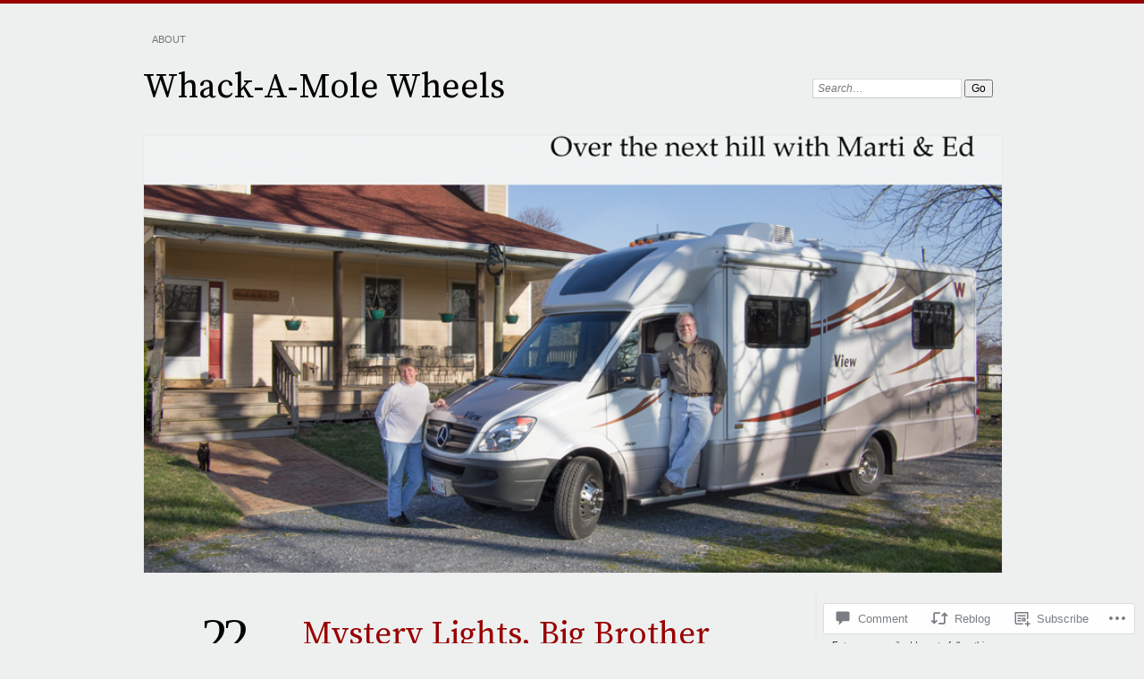

--- FILE ---
content_type: text/html; charset=UTF-8
request_url: https://whackamolewheels.com/2015/01/22/mystery-lights-big-brother-and-salt/
body_size: 31141
content:
<!DOCTYPE html>
<!--[if IE 7]>
<html id="ie7" lang="en">
<![endif]-->
<!--[if IE 8]>
<html id="ie8" lang="en">
<![endif]-->
<!--[if !(IE 7) & !(IE 8)]><!-->
<html lang="en">
<!--<![endif]-->
<head>
<meta charset="UTF-8" />
<meta name="viewport" content="width=device-width" />
<title>Mystery Lights, Big Brother and Salt | Whack-A-Mole Wheels</title>
<link rel="profile" href="http://gmpg.org/xfn/11" />
<link rel="pingback" href="https://whackamolewheels.com/xmlrpc.php" />
<!--[if lt IE 9]>
<script src="https://s0.wp.com/wp-content/themes/pub/chateau/js/html5.js?m=1315596887i" type="text/javascript"></script>
<![endif]-->
<script type="text/javascript">
  WebFontConfig = {"google":{"families":["Source+Serif+Pro:r:latin,latin-ext"]},"api_url":"https:\/\/fonts-api.wp.com\/css"};
  (function() {
    var wf = document.createElement('script');
    wf.src = '/wp-content/plugins/custom-fonts/js/webfont.js';
    wf.type = 'text/javascript';
    wf.async = 'true';
    var s = document.getElementsByTagName('script')[0];
    s.parentNode.insertBefore(wf, s);
	})();
</script><style id="jetpack-custom-fonts-css">.wf-active #site-title, .wf-active #site-title a{font-family:"Source Serif Pro",serif;font-style:normal;font-weight:400}.wf-active #upper-footer-widgets .widget_text, .wf-active #comments h3, .wf-active #error404, .wf-active #more-posts-inner h1, .wf-active #respond h3, .wf-active .more-posts .notice, .wf-active .more-posts .page-title, .wf-active .post-date, .wf-active .post-entry blockquote, .wf-active .post-entry cite, .wf-active .post-entry h3, .wf-active .post-extras strong, .wf-active .post-title h1, .wf-active .post-title h2{font-family:"Source Serif Pro",serif;font-style:normal;font-weight:400}.wf-active #main-title #site-description{font-family:"Source Serif Pro",serif;font-style:normal;font-weight:400}.wf-active .post-title h1{font-style:normal;font-weight:400}.wf-active .entry-format, .wf-active .more-posts h2.entry-format{font-style:normal;font-weight:400}.wf-active .post-date{font-style:normal;font-weight:400}.wf-active .post-date strong{font-weight:400;font-style:normal}.wf-active .post-date em{font-style:normal;font-weight:400}.wf-active .post-date span{font-style:normal;font-weight:400}.wf-active .post-extras strong{font-weight:400;font-style:normal}.wf-active .post-entry h1{font-family:"Source Serif Pro",serif;font-style:normal;font-weight:400}.wf-active .post-entry h2{font-family:"Source Serif Pro",serif;font-style:normal;font-weight:400}.wf-active .post-entry h3{font-family:"Source Serif Pro",serif;font-style:normal;font-weight:400}.wf-active .post-entry h4{font-family:"Source Serif Pro",serif;font-style:normal;font-weight:400}.wf-active .post-entry h5, .wf-active .post-entry h6{font-family:"Source Serif Pro",serif;font-style:normal;font-weight:400}.wf-active .post-entry dt{font-weight:400;font-style:normal}.wf-active .post-entry blockquote{font-style:normal;font-weight:400}.wf-active .post-entry blockquote cite, .wf-active .post-entry blockquote em, .wf-active .post-entry blockquote i{font-style:normal;font-weight:400}.wf-active .post-entry blockquote p{font-style:normal;font-weight:400}.wf-active .post-entry cite{font-style:normal;font-weight:400}.wf-active #more-posts-inner h1{font-weight:400;font-style:normal}.wf-active #comments h3 span{font-style:normal;font-weight:400}.wf-active .sidebar-widget h1{font-family:"Source Serif Pro",serif;font-style:normal;font-weight:400}.wf-active #upper-footer-widgets .widget_text{font-style:normal;font-weight:400}.wf-active #upper-footer-widgets .widget_text h1{font-weight:400;font-style:normal}.wf-active #upper-footer-widgets .widget_text p{font-style:normal;font-weight:400}.wf-active .footer-widget-item h1{font-weight:400;font-family:"Source Serif Pro",serif;font-style:normal}.wf-active #error404 h1{font-weight:400;font-style:normal}.wf-active #error404 p{font-style:normal;font-weight:400}</style>
<meta name='robots' content='max-image-preview:large' />
<meta name="google-site-verification" content="p0O-4IaL7ANYLPLdLUcGnjIaJxL3D3fDCAg5aS3x2SE" />

<!-- Async WordPress.com Remote Login -->
<script id="wpcom_remote_login_js">
var wpcom_remote_login_extra_auth = '';
function wpcom_remote_login_remove_dom_node_id( element_id ) {
	var dom_node = document.getElementById( element_id );
	if ( dom_node ) { dom_node.parentNode.removeChild( dom_node ); }
}
function wpcom_remote_login_remove_dom_node_classes( class_name ) {
	var dom_nodes = document.querySelectorAll( '.' + class_name );
	for ( var i = 0; i < dom_nodes.length; i++ ) {
		dom_nodes[ i ].parentNode.removeChild( dom_nodes[ i ] );
	}
}
function wpcom_remote_login_final_cleanup() {
	wpcom_remote_login_remove_dom_node_classes( "wpcom_remote_login_msg" );
	wpcom_remote_login_remove_dom_node_id( "wpcom_remote_login_key" );
	wpcom_remote_login_remove_dom_node_id( "wpcom_remote_login_validate" );
	wpcom_remote_login_remove_dom_node_id( "wpcom_remote_login_js" );
	wpcom_remote_login_remove_dom_node_id( "wpcom_request_access_iframe" );
	wpcom_remote_login_remove_dom_node_id( "wpcom_request_access_styles" );
}

// Watch for messages back from the remote login
window.addEventListener( "message", function( e ) {
	if ( e.origin === "https://r-login.wordpress.com" ) {
		var data = {};
		try {
			data = JSON.parse( e.data );
		} catch( e ) {
			wpcom_remote_login_final_cleanup();
			return;
		}

		if ( data.msg === 'LOGIN' ) {
			// Clean up the login check iframe
			wpcom_remote_login_remove_dom_node_id( "wpcom_remote_login_key" );

			var id_regex = new RegExp( /^[0-9]+$/ );
			var token_regex = new RegExp( /^.*|.*|.*$/ );
			if (
				token_regex.test( data.token )
				&& id_regex.test( data.wpcomid )
			) {
				// We have everything we need to ask for a login
				var script = document.createElement( "script" );
				script.setAttribute( "id", "wpcom_remote_login_validate" );
				script.src = '/remote-login.php?wpcom_remote_login=validate'
					+ '&wpcomid=' + data.wpcomid
					+ '&token=' + encodeURIComponent( data.token )
					+ '&host=' + window.location.protocol
					+ '//' + window.location.hostname
					+ '&postid=153'
					+ '&is_singular=1';
				document.body.appendChild( script );
			}

			return;
		}

		// Safari ITP, not logged in, so redirect
		if ( data.msg === 'LOGIN-REDIRECT' ) {
			window.location = 'https://wordpress.com/log-in?redirect_to=' + window.location.href;
			return;
		}

		// Safari ITP, storage access failed, remove the request
		if ( data.msg === 'LOGIN-REMOVE' ) {
			var css_zap = 'html { -webkit-transition: margin-top 1s; transition: margin-top 1s; } /* 9001 */ html { margin-top: 0 !important; } * html body { margin-top: 0 !important; } @media screen and ( max-width: 782px ) { html { margin-top: 0 !important; } * html body { margin-top: 0 !important; } }';
			var style_zap = document.createElement( 'style' );
			style_zap.type = 'text/css';
			style_zap.appendChild( document.createTextNode( css_zap ) );
			document.body.appendChild( style_zap );

			var e = document.getElementById( 'wpcom_request_access_iframe' );
			e.parentNode.removeChild( e );

			document.cookie = 'wordpress_com_login_access=denied; path=/; max-age=31536000';

			return;
		}

		// Safari ITP
		if ( data.msg === 'REQUEST_ACCESS' ) {
			console.log( 'request access: safari' );

			// Check ITP iframe enable/disable knob
			if ( wpcom_remote_login_extra_auth !== 'safari_itp_iframe' ) {
				return;
			}

			// If we are in a "private window" there is no ITP.
			var private_window = false;
			try {
				var opendb = window.openDatabase( null, null, null, null );
			} catch( e ) {
				private_window = true;
			}

			if ( private_window ) {
				console.log( 'private window' );
				return;
			}

			var iframe = document.createElement( 'iframe' );
			iframe.id = 'wpcom_request_access_iframe';
			iframe.setAttribute( 'scrolling', 'no' );
			iframe.setAttribute( 'sandbox', 'allow-storage-access-by-user-activation allow-scripts allow-same-origin allow-top-navigation-by-user-activation' );
			iframe.src = 'https://r-login.wordpress.com/remote-login.php?wpcom_remote_login=request_access&origin=' + encodeURIComponent( data.origin ) + '&wpcomid=' + encodeURIComponent( data.wpcomid );

			var css = 'html { -webkit-transition: margin-top 1s; transition: margin-top 1s; } /* 9001 */ html { margin-top: 46px !important; } * html body { margin-top: 46px !important; } @media screen and ( max-width: 660px ) { html { margin-top: 71px !important; } * html body { margin-top: 71px !important; } #wpcom_request_access_iframe { display: block; height: 71px !important; } } #wpcom_request_access_iframe { border: 0px; height: 46px; position: fixed; top: 0; left: 0; width: 100%; min-width: 100%; z-index: 99999; background: #23282d; } ';

			var style = document.createElement( 'style' );
			style.type = 'text/css';
			style.id = 'wpcom_request_access_styles';
			style.appendChild( document.createTextNode( css ) );
			document.body.appendChild( style );

			document.body.appendChild( iframe );
		}

		if ( data.msg === 'DONE' ) {
			wpcom_remote_login_final_cleanup();
		}
	}
}, false );

// Inject the remote login iframe after the page has had a chance to load
// more critical resources
window.addEventListener( "DOMContentLoaded", function( e ) {
	var iframe = document.createElement( "iframe" );
	iframe.style.display = "none";
	iframe.setAttribute( "scrolling", "no" );
	iframe.setAttribute( "id", "wpcom_remote_login_key" );
	iframe.src = "https://r-login.wordpress.com/remote-login.php"
		+ "?wpcom_remote_login=key"
		+ "&origin=aHR0cHM6Ly93aGFja2Ftb2xld2hlZWxzLmNvbQ%3D%3D"
		+ "&wpcomid=79787638"
		+ "&time=" + Math.floor( Date.now() / 1000 );
	document.body.appendChild( iframe );
}, false );
</script>
<link rel='dns-prefetch' href='//s0.wp.com' />
<link rel='dns-prefetch' href='//widgets.wp.com' />
<link rel='dns-prefetch' href='//wordpress.com' />
<link rel="alternate" type="application/rss+xml" title="Whack-A-Mole Wheels &raquo; Feed" href="https://whackamolewheels.com/feed/" />
<link rel="alternate" type="application/rss+xml" title="Whack-A-Mole Wheels &raquo; Comments Feed" href="https://whackamolewheels.com/comments/feed/" />
<link rel="alternate" type="application/rss+xml" title="Whack-A-Mole Wheels &raquo; Mystery Lights, Big Brother and&nbsp;Salt Comments Feed" href="https://whackamolewheels.com/2015/01/22/mystery-lights-big-brother-and-salt/feed/" />
	<script type="text/javascript">
		/* <![CDATA[ */
		function addLoadEvent(func) {
			var oldonload = window.onload;
			if (typeof window.onload != 'function') {
				window.onload = func;
			} else {
				window.onload = function () {
					oldonload();
					func();
				}
			}
		}
		/* ]]> */
	</script>
	<link crossorigin='anonymous' rel='stylesheet' id='all-css-0-1' href='/_static/??-eJxtzEkKgDAMQNELWYNjcSGeRdog1Q7BpHh9UQRBXD74fDhImRQFo0DIinxeXGRYUWg222PgHCEkmz0y7OhnQasosXxUGuYC/o/ebfh+b135FMZKd02th77t1hMpiDR+&cssminify=yes' type='text/css' media='all' />
<style id='wp-emoji-styles-inline-css'>

	img.wp-smiley, img.emoji {
		display: inline !important;
		border: none !important;
		box-shadow: none !important;
		height: 1em !important;
		width: 1em !important;
		margin: 0 0.07em !important;
		vertical-align: -0.1em !important;
		background: none !important;
		padding: 0 !important;
	}
/*# sourceURL=wp-emoji-styles-inline-css */
</style>
<link crossorigin='anonymous' rel='stylesheet' id='all-css-2-1' href='/wp-content/plugins/gutenberg-core/v22.2.0/build/styles/block-library/style.css?m=1764855221i&cssminify=yes' type='text/css' media='all' />
<style id='wp-block-library-inline-css'>
.has-text-align-justify {
	text-align:justify;
}
.has-text-align-justify{text-align:justify;}

/*# sourceURL=wp-block-library-inline-css */
</style><style id='global-styles-inline-css'>
:root{--wp--preset--aspect-ratio--square: 1;--wp--preset--aspect-ratio--4-3: 4/3;--wp--preset--aspect-ratio--3-4: 3/4;--wp--preset--aspect-ratio--3-2: 3/2;--wp--preset--aspect-ratio--2-3: 2/3;--wp--preset--aspect-ratio--16-9: 16/9;--wp--preset--aspect-ratio--9-16: 9/16;--wp--preset--color--black: #000000;--wp--preset--color--cyan-bluish-gray: #abb8c3;--wp--preset--color--white: #ffffff;--wp--preset--color--pale-pink: #f78da7;--wp--preset--color--vivid-red: #cf2e2e;--wp--preset--color--luminous-vivid-orange: #ff6900;--wp--preset--color--luminous-vivid-amber: #fcb900;--wp--preset--color--light-green-cyan: #7bdcb5;--wp--preset--color--vivid-green-cyan: #00d084;--wp--preset--color--pale-cyan-blue: #8ed1fc;--wp--preset--color--vivid-cyan-blue: #0693e3;--wp--preset--color--vivid-purple: #9b51e0;--wp--preset--gradient--vivid-cyan-blue-to-vivid-purple: linear-gradient(135deg,rgb(6,147,227) 0%,rgb(155,81,224) 100%);--wp--preset--gradient--light-green-cyan-to-vivid-green-cyan: linear-gradient(135deg,rgb(122,220,180) 0%,rgb(0,208,130) 100%);--wp--preset--gradient--luminous-vivid-amber-to-luminous-vivid-orange: linear-gradient(135deg,rgb(252,185,0) 0%,rgb(255,105,0) 100%);--wp--preset--gradient--luminous-vivid-orange-to-vivid-red: linear-gradient(135deg,rgb(255,105,0) 0%,rgb(207,46,46) 100%);--wp--preset--gradient--very-light-gray-to-cyan-bluish-gray: linear-gradient(135deg,rgb(238,238,238) 0%,rgb(169,184,195) 100%);--wp--preset--gradient--cool-to-warm-spectrum: linear-gradient(135deg,rgb(74,234,220) 0%,rgb(151,120,209) 20%,rgb(207,42,186) 40%,rgb(238,44,130) 60%,rgb(251,105,98) 80%,rgb(254,248,76) 100%);--wp--preset--gradient--blush-light-purple: linear-gradient(135deg,rgb(255,206,236) 0%,rgb(152,150,240) 100%);--wp--preset--gradient--blush-bordeaux: linear-gradient(135deg,rgb(254,205,165) 0%,rgb(254,45,45) 50%,rgb(107,0,62) 100%);--wp--preset--gradient--luminous-dusk: linear-gradient(135deg,rgb(255,203,112) 0%,rgb(199,81,192) 50%,rgb(65,88,208) 100%);--wp--preset--gradient--pale-ocean: linear-gradient(135deg,rgb(255,245,203) 0%,rgb(182,227,212) 50%,rgb(51,167,181) 100%);--wp--preset--gradient--electric-grass: linear-gradient(135deg,rgb(202,248,128) 0%,rgb(113,206,126) 100%);--wp--preset--gradient--midnight: linear-gradient(135deg,rgb(2,3,129) 0%,rgb(40,116,252) 100%);--wp--preset--font-size--small: 13px;--wp--preset--font-size--medium: 20px;--wp--preset--font-size--large: 36px;--wp--preset--font-size--x-large: 42px;--wp--preset--font-family--albert-sans: 'Albert Sans', sans-serif;--wp--preset--font-family--alegreya: Alegreya, serif;--wp--preset--font-family--arvo: Arvo, serif;--wp--preset--font-family--bodoni-moda: 'Bodoni Moda', serif;--wp--preset--font-family--bricolage-grotesque: 'Bricolage Grotesque', sans-serif;--wp--preset--font-family--cabin: Cabin, sans-serif;--wp--preset--font-family--chivo: Chivo, sans-serif;--wp--preset--font-family--commissioner: Commissioner, sans-serif;--wp--preset--font-family--cormorant: Cormorant, serif;--wp--preset--font-family--courier-prime: 'Courier Prime', monospace;--wp--preset--font-family--crimson-pro: 'Crimson Pro', serif;--wp--preset--font-family--dm-mono: 'DM Mono', monospace;--wp--preset--font-family--dm-sans: 'DM Sans', sans-serif;--wp--preset--font-family--dm-serif-display: 'DM Serif Display', serif;--wp--preset--font-family--domine: Domine, serif;--wp--preset--font-family--eb-garamond: 'EB Garamond', serif;--wp--preset--font-family--epilogue: Epilogue, sans-serif;--wp--preset--font-family--fahkwang: Fahkwang, sans-serif;--wp--preset--font-family--figtree: Figtree, sans-serif;--wp--preset--font-family--fira-sans: 'Fira Sans', sans-serif;--wp--preset--font-family--fjalla-one: 'Fjalla One', sans-serif;--wp--preset--font-family--fraunces: Fraunces, serif;--wp--preset--font-family--gabarito: Gabarito, system-ui;--wp--preset--font-family--ibm-plex-mono: 'IBM Plex Mono', monospace;--wp--preset--font-family--ibm-plex-sans: 'IBM Plex Sans', sans-serif;--wp--preset--font-family--ibarra-real-nova: 'Ibarra Real Nova', serif;--wp--preset--font-family--instrument-serif: 'Instrument Serif', serif;--wp--preset--font-family--inter: Inter, sans-serif;--wp--preset--font-family--josefin-sans: 'Josefin Sans', sans-serif;--wp--preset--font-family--jost: Jost, sans-serif;--wp--preset--font-family--libre-baskerville: 'Libre Baskerville', serif;--wp--preset--font-family--libre-franklin: 'Libre Franklin', sans-serif;--wp--preset--font-family--literata: Literata, serif;--wp--preset--font-family--lora: Lora, serif;--wp--preset--font-family--merriweather: Merriweather, serif;--wp--preset--font-family--montserrat: Montserrat, sans-serif;--wp--preset--font-family--newsreader: Newsreader, serif;--wp--preset--font-family--noto-sans-mono: 'Noto Sans Mono', sans-serif;--wp--preset--font-family--nunito: Nunito, sans-serif;--wp--preset--font-family--open-sans: 'Open Sans', sans-serif;--wp--preset--font-family--overpass: Overpass, sans-serif;--wp--preset--font-family--pt-serif: 'PT Serif', serif;--wp--preset--font-family--petrona: Petrona, serif;--wp--preset--font-family--piazzolla: Piazzolla, serif;--wp--preset--font-family--playfair-display: 'Playfair Display', serif;--wp--preset--font-family--plus-jakarta-sans: 'Plus Jakarta Sans', sans-serif;--wp--preset--font-family--poppins: Poppins, sans-serif;--wp--preset--font-family--raleway: Raleway, sans-serif;--wp--preset--font-family--roboto: Roboto, sans-serif;--wp--preset--font-family--roboto-slab: 'Roboto Slab', serif;--wp--preset--font-family--rubik: Rubik, sans-serif;--wp--preset--font-family--rufina: Rufina, serif;--wp--preset--font-family--sora: Sora, sans-serif;--wp--preset--font-family--source-sans-3: 'Source Sans 3', sans-serif;--wp--preset--font-family--source-serif-4: 'Source Serif 4', serif;--wp--preset--font-family--space-mono: 'Space Mono', monospace;--wp--preset--font-family--syne: Syne, sans-serif;--wp--preset--font-family--texturina: Texturina, serif;--wp--preset--font-family--urbanist: Urbanist, sans-serif;--wp--preset--font-family--work-sans: 'Work Sans', sans-serif;--wp--preset--spacing--20: 0.44rem;--wp--preset--spacing--30: 0.67rem;--wp--preset--spacing--40: 1rem;--wp--preset--spacing--50: 1.5rem;--wp--preset--spacing--60: 2.25rem;--wp--preset--spacing--70: 3.38rem;--wp--preset--spacing--80: 5.06rem;--wp--preset--shadow--natural: 6px 6px 9px rgba(0, 0, 0, 0.2);--wp--preset--shadow--deep: 12px 12px 50px rgba(0, 0, 0, 0.4);--wp--preset--shadow--sharp: 6px 6px 0px rgba(0, 0, 0, 0.2);--wp--preset--shadow--outlined: 6px 6px 0px -3px rgb(255, 255, 255), 6px 6px rgb(0, 0, 0);--wp--preset--shadow--crisp: 6px 6px 0px rgb(0, 0, 0);}:where(.is-layout-flex){gap: 0.5em;}:where(.is-layout-grid){gap: 0.5em;}body .is-layout-flex{display: flex;}.is-layout-flex{flex-wrap: wrap;align-items: center;}.is-layout-flex > :is(*, div){margin: 0;}body .is-layout-grid{display: grid;}.is-layout-grid > :is(*, div){margin: 0;}:where(.wp-block-columns.is-layout-flex){gap: 2em;}:where(.wp-block-columns.is-layout-grid){gap: 2em;}:where(.wp-block-post-template.is-layout-flex){gap: 1.25em;}:where(.wp-block-post-template.is-layout-grid){gap: 1.25em;}.has-black-color{color: var(--wp--preset--color--black) !important;}.has-cyan-bluish-gray-color{color: var(--wp--preset--color--cyan-bluish-gray) !important;}.has-white-color{color: var(--wp--preset--color--white) !important;}.has-pale-pink-color{color: var(--wp--preset--color--pale-pink) !important;}.has-vivid-red-color{color: var(--wp--preset--color--vivid-red) !important;}.has-luminous-vivid-orange-color{color: var(--wp--preset--color--luminous-vivid-orange) !important;}.has-luminous-vivid-amber-color{color: var(--wp--preset--color--luminous-vivid-amber) !important;}.has-light-green-cyan-color{color: var(--wp--preset--color--light-green-cyan) !important;}.has-vivid-green-cyan-color{color: var(--wp--preset--color--vivid-green-cyan) !important;}.has-pale-cyan-blue-color{color: var(--wp--preset--color--pale-cyan-blue) !important;}.has-vivid-cyan-blue-color{color: var(--wp--preset--color--vivid-cyan-blue) !important;}.has-vivid-purple-color{color: var(--wp--preset--color--vivid-purple) !important;}.has-black-background-color{background-color: var(--wp--preset--color--black) !important;}.has-cyan-bluish-gray-background-color{background-color: var(--wp--preset--color--cyan-bluish-gray) !important;}.has-white-background-color{background-color: var(--wp--preset--color--white) !important;}.has-pale-pink-background-color{background-color: var(--wp--preset--color--pale-pink) !important;}.has-vivid-red-background-color{background-color: var(--wp--preset--color--vivid-red) !important;}.has-luminous-vivid-orange-background-color{background-color: var(--wp--preset--color--luminous-vivid-orange) !important;}.has-luminous-vivid-amber-background-color{background-color: var(--wp--preset--color--luminous-vivid-amber) !important;}.has-light-green-cyan-background-color{background-color: var(--wp--preset--color--light-green-cyan) !important;}.has-vivid-green-cyan-background-color{background-color: var(--wp--preset--color--vivid-green-cyan) !important;}.has-pale-cyan-blue-background-color{background-color: var(--wp--preset--color--pale-cyan-blue) !important;}.has-vivid-cyan-blue-background-color{background-color: var(--wp--preset--color--vivid-cyan-blue) !important;}.has-vivid-purple-background-color{background-color: var(--wp--preset--color--vivid-purple) !important;}.has-black-border-color{border-color: var(--wp--preset--color--black) !important;}.has-cyan-bluish-gray-border-color{border-color: var(--wp--preset--color--cyan-bluish-gray) !important;}.has-white-border-color{border-color: var(--wp--preset--color--white) !important;}.has-pale-pink-border-color{border-color: var(--wp--preset--color--pale-pink) !important;}.has-vivid-red-border-color{border-color: var(--wp--preset--color--vivid-red) !important;}.has-luminous-vivid-orange-border-color{border-color: var(--wp--preset--color--luminous-vivid-orange) !important;}.has-luminous-vivid-amber-border-color{border-color: var(--wp--preset--color--luminous-vivid-amber) !important;}.has-light-green-cyan-border-color{border-color: var(--wp--preset--color--light-green-cyan) !important;}.has-vivid-green-cyan-border-color{border-color: var(--wp--preset--color--vivid-green-cyan) !important;}.has-pale-cyan-blue-border-color{border-color: var(--wp--preset--color--pale-cyan-blue) !important;}.has-vivid-cyan-blue-border-color{border-color: var(--wp--preset--color--vivid-cyan-blue) !important;}.has-vivid-purple-border-color{border-color: var(--wp--preset--color--vivid-purple) !important;}.has-vivid-cyan-blue-to-vivid-purple-gradient-background{background: var(--wp--preset--gradient--vivid-cyan-blue-to-vivid-purple) !important;}.has-light-green-cyan-to-vivid-green-cyan-gradient-background{background: var(--wp--preset--gradient--light-green-cyan-to-vivid-green-cyan) !important;}.has-luminous-vivid-amber-to-luminous-vivid-orange-gradient-background{background: var(--wp--preset--gradient--luminous-vivid-amber-to-luminous-vivid-orange) !important;}.has-luminous-vivid-orange-to-vivid-red-gradient-background{background: var(--wp--preset--gradient--luminous-vivid-orange-to-vivid-red) !important;}.has-very-light-gray-to-cyan-bluish-gray-gradient-background{background: var(--wp--preset--gradient--very-light-gray-to-cyan-bluish-gray) !important;}.has-cool-to-warm-spectrum-gradient-background{background: var(--wp--preset--gradient--cool-to-warm-spectrum) !important;}.has-blush-light-purple-gradient-background{background: var(--wp--preset--gradient--blush-light-purple) !important;}.has-blush-bordeaux-gradient-background{background: var(--wp--preset--gradient--blush-bordeaux) !important;}.has-luminous-dusk-gradient-background{background: var(--wp--preset--gradient--luminous-dusk) !important;}.has-pale-ocean-gradient-background{background: var(--wp--preset--gradient--pale-ocean) !important;}.has-electric-grass-gradient-background{background: var(--wp--preset--gradient--electric-grass) !important;}.has-midnight-gradient-background{background: var(--wp--preset--gradient--midnight) !important;}.has-small-font-size{font-size: var(--wp--preset--font-size--small) !important;}.has-medium-font-size{font-size: var(--wp--preset--font-size--medium) !important;}.has-large-font-size{font-size: var(--wp--preset--font-size--large) !important;}.has-x-large-font-size{font-size: var(--wp--preset--font-size--x-large) !important;}.has-albert-sans-font-family{font-family: var(--wp--preset--font-family--albert-sans) !important;}.has-alegreya-font-family{font-family: var(--wp--preset--font-family--alegreya) !important;}.has-arvo-font-family{font-family: var(--wp--preset--font-family--arvo) !important;}.has-bodoni-moda-font-family{font-family: var(--wp--preset--font-family--bodoni-moda) !important;}.has-bricolage-grotesque-font-family{font-family: var(--wp--preset--font-family--bricolage-grotesque) !important;}.has-cabin-font-family{font-family: var(--wp--preset--font-family--cabin) !important;}.has-chivo-font-family{font-family: var(--wp--preset--font-family--chivo) !important;}.has-commissioner-font-family{font-family: var(--wp--preset--font-family--commissioner) !important;}.has-cormorant-font-family{font-family: var(--wp--preset--font-family--cormorant) !important;}.has-courier-prime-font-family{font-family: var(--wp--preset--font-family--courier-prime) !important;}.has-crimson-pro-font-family{font-family: var(--wp--preset--font-family--crimson-pro) !important;}.has-dm-mono-font-family{font-family: var(--wp--preset--font-family--dm-mono) !important;}.has-dm-sans-font-family{font-family: var(--wp--preset--font-family--dm-sans) !important;}.has-dm-serif-display-font-family{font-family: var(--wp--preset--font-family--dm-serif-display) !important;}.has-domine-font-family{font-family: var(--wp--preset--font-family--domine) !important;}.has-eb-garamond-font-family{font-family: var(--wp--preset--font-family--eb-garamond) !important;}.has-epilogue-font-family{font-family: var(--wp--preset--font-family--epilogue) !important;}.has-fahkwang-font-family{font-family: var(--wp--preset--font-family--fahkwang) !important;}.has-figtree-font-family{font-family: var(--wp--preset--font-family--figtree) !important;}.has-fira-sans-font-family{font-family: var(--wp--preset--font-family--fira-sans) !important;}.has-fjalla-one-font-family{font-family: var(--wp--preset--font-family--fjalla-one) !important;}.has-fraunces-font-family{font-family: var(--wp--preset--font-family--fraunces) !important;}.has-gabarito-font-family{font-family: var(--wp--preset--font-family--gabarito) !important;}.has-ibm-plex-mono-font-family{font-family: var(--wp--preset--font-family--ibm-plex-mono) !important;}.has-ibm-plex-sans-font-family{font-family: var(--wp--preset--font-family--ibm-plex-sans) !important;}.has-ibarra-real-nova-font-family{font-family: var(--wp--preset--font-family--ibarra-real-nova) !important;}.has-instrument-serif-font-family{font-family: var(--wp--preset--font-family--instrument-serif) !important;}.has-inter-font-family{font-family: var(--wp--preset--font-family--inter) !important;}.has-josefin-sans-font-family{font-family: var(--wp--preset--font-family--josefin-sans) !important;}.has-jost-font-family{font-family: var(--wp--preset--font-family--jost) !important;}.has-libre-baskerville-font-family{font-family: var(--wp--preset--font-family--libre-baskerville) !important;}.has-libre-franklin-font-family{font-family: var(--wp--preset--font-family--libre-franklin) !important;}.has-literata-font-family{font-family: var(--wp--preset--font-family--literata) !important;}.has-lora-font-family{font-family: var(--wp--preset--font-family--lora) !important;}.has-merriweather-font-family{font-family: var(--wp--preset--font-family--merriweather) !important;}.has-montserrat-font-family{font-family: var(--wp--preset--font-family--montserrat) !important;}.has-newsreader-font-family{font-family: var(--wp--preset--font-family--newsreader) !important;}.has-noto-sans-mono-font-family{font-family: var(--wp--preset--font-family--noto-sans-mono) !important;}.has-nunito-font-family{font-family: var(--wp--preset--font-family--nunito) !important;}.has-open-sans-font-family{font-family: var(--wp--preset--font-family--open-sans) !important;}.has-overpass-font-family{font-family: var(--wp--preset--font-family--overpass) !important;}.has-pt-serif-font-family{font-family: var(--wp--preset--font-family--pt-serif) !important;}.has-petrona-font-family{font-family: var(--wp--preset--font-family--petrona) !important;}.has-piazzolla-font-family{font-family: var(--wp--preset--font-family--piazzolla) !important;}.has-playfair-display-font-family{font-family: var(--wp--preset--font-family--playfair-display) !important;}.has-plus-jakarta-sans-font-family{font-family: var(--wp--preset--font-family--plus-jakarta-sans) !important;}.has-poppins-font-family{font-family: var(--wp--preset--font-family--poppins) !important;}.has-raleway-font-family{font-family: var(--wp--preset--font-family--raleway) !important;}.has-roboto-font-family{font-family: var(--wp--preset--font-family--roboto) !important;}.has-roboto-slab-font-family{font-family: var(--wp--preset--font-family--roboto-slab) !important;}.has-rubik-font-family{font-family: var(--wp--preset--font-family--rubik) !important;}.has-rufina-font-family{font-family: var(--wp--preset--font-family--rufina) !important;}.has-sora-font-family{font-family: var(--wp--preset--font-family--sora) !important;}.has-source-sans-3-font-family{font-family: var(--wp--preset--font-family--source-sans-3) !important;}.has-source-serif-4-font-family{font-family: var(--wp--preset--font-family--source-serif-4) !important;}.has-space-mono-font-family{font-family: var(--wp--preset--font-family--space-mono) !important;}.has-syne-font-family{font-family: var(--wp--preset--font-family--syne) !important;}.has-texturina-font-family{font-family: var(--wp--preset--font-family--texturina) !important;}.has-urbanist-font-family{font-family: var(--wp--preset--font-family--urbanist) !important;}.has-work-sans-font-family{font-family: var(--wp--preset--font-family--work-sans) !important;}
/*# sourceURL=global-styles-inline-css */
</style>

<style id='classic-theme-styles-inline-css'>
/*! This file is auto-generated */
.wp-block-button__link{color:#fff;background-color:#32373c;border-radius:9999px;box-shadow:none;text-decoration:none;padding:calc(.667em + 2px) calc(1.333em + 2px);font-size:1.125em}.wp-block-file__button{background:#32373c;color:#fff;text-decoration:none}
/*# sourceURL=/wp-includes/css/classic-themes.min.css */
</style>
<link crossorigin='anonymous' rel='stylesheet' id='all-css-4-1' href='/_static/??-eJx9jksOwjAMRC9EcCsEFQvEUVA+FqTUSRQ77fVxVbEBxMaSZ+bZA0sxPifBJEDNlKndY2LwuaLqVKyAJghDtDghaWzvmXfwG1uKMsa5UpHZ6KTYyMhDQf7HjSjF+qdRaTuxGcAtvb3bjCnkCrZJJisS/RcFXD24FqcAM1ann1VcK/Pnvna50qUfTl3XH8+HYXwBNR1jhQ==&cssminify=yes' type='text/css' media='all' />
<link rel='stylesheet' id='verbum-gutenberg-css-css' href='https://widgets.wp.com/verbum-block-editor/block-editor.css?ver=1738686361' media='all' />
<link crossorigin='anonymous' rel='stylesheet' id='all-css-6-1' href='/_static/??-eJyNUFsOwjAMuxClgqEhPhBnaauuC6RN1QcTtydjEoyHJv5ix46tyCEKQ6HYUKSvImJ1ELI05D1TAuFiGeUPZs3MSoIMVIDd+TlMi9nN0lvPF2LV0vSqWFVlLje0/wghmEkshsjxX5ZZ31x1NgligbFNR4g0LOl7utokdNUaOfR3o5k8WY3keHSPX7zgkslZEkhGjZ3egOhQQRqtJ3/c7Heb9tA02/Z8B5xylLE=&cssminify=yes' type='text/css' media='all' />
<link crossorigin='anonymous' rel='stylesheet' id='print-css-7-1' href='/wp-content/mu-plugins/global-print/global-print.css?m=1465851035i&cssminify=yes' type='text/css' media='print' />
<style id='jetpack-global-styles-frontend-style-inline-css'>
:root { --font-headings: unset; --font-base: unset; --font-headings-default: -apple-system,BlinkMacSystemFont,"Segoe UI",Roboto,Oxygen-Sans,Ubuntu,Cantarell,"Helvetica Neue",sans-serif; --font-base-default: -apple-system,BlinkMacSystemFont,"Segoe UI",Roboto,Oxygen-Sans,Ubuntu,Cantarell,"Helvetica Neue",sans-serif;}
/*# sourceURL=jetpack-global-styles-frontend-style-inline-css */
</style>
<link crossorigin='anonymous' rel='stylesheet' id='all-css-10-1' href='/_static/??-eJyNjtEKwjAMRX/IGNTN4YP4KdK1tctMm7G0DP/eKXtRQfZ2D+SeG5wGsJKyTxljgYFLoKTY+zwYe18YtSSM4gp7Re3M6J1x7vGOlMLWqm5wtehKyaKKJcPAEkQ/4EeWOx/n2a7CwNIa/rc2kQs+K84nS4YwkgOTHDBpXtNt5zcUCG7CLNMXvgSXeN419WHfnI5V3T8BhmF3dg==&cssminify=yes' type='text/css' media='all' />
<script type="text/javascript" id="jetpack_related-posts-js-extra">
/* <![CDATA[ */
var related_posts_js_options = {"post_heading":"h4"};
//# sourceURL=jetpack_related-posts-js-extra
/* ]]> */
</script>
<script type="text/javascript" id="wpcom-actionbar-placeholder-js-extra">
/* <![CDATA[ */
var actionbardata = {"siteID":"79787638","postID":"153","siteURL":"https://whackamolewheels.com","xhrURL":"https://whackamolewheels.com/wp-admin/admin-ajax.php","nonce":"bdae942ed4","isLoggedIn":"","statusMessage":"","subsEmailDefault":"instantly","proxyScriptUrl":"https://s0.wp.com/wp-content/js/wpcom-proxy-request.js?m=1513050504i&amp;ver=20211021","shortlink":"https://wp.me/p5oMpo-2t","i18n":{"followedText":"New posts from this site will now appear in your \u003Ca href=\"https://wordpress.com/reader\"\u003EReader\u003C/a\u003E","foldBar":"Collapse this bar","unfoldBar":"Expand this bar","shortLinkCopied":"Shortlink copied to clipboard."}};
//# sourceURL=wpcom-actionbar-placeholder-js-extra
/* ]]> */
</script>
<script type="text/javascript" id="jetpack-mu-wpcom-settings-js-before">
/* <![CDATA[ */
var JETPACK_MU_WPCOM_SETTINGS = {"assetsUrl":"https://s0.wp.com/wp-content/mu-plugins/jetpack-mu-wpcom-plugin/sun/jetpack_vendor/automattic/jetpack-mu-wpcom/src/build/"};
//# sourceURL=jetpack-mu-wpcom-settings-js-before
/* ]]> */
</script>
<script crossorigin='anonymous' type='text/javascript'  src='/_static/??-eJx9jUkOwjAMRS9EarKo2g3iKKgZqBwyWLHTwu0pEkiFBbv/9CdYSdmSxWeB1BTFNmNmCF5osrc3A7cMF8wWTMPooPo4iXeKCgt/U5cwd4EPsNsNWyaKolruj19v98nNsK1IgmWja4mxrH/iK7rZb/fhI5VpidSC/tU6p5Me+v6o9TCO4Qltq1Wx'></script>
<script type="text/javascript" id="rlt-proxy-js-after">
/* <![CDATA[ */
	rltInitialize( {"token":null,"iframeOrigins":["https:\/\/widgets.wp.com"]} );
//# sourceURL=rlt-proxy-js-after
/* ]]> */
</script>
<link rel="EditURI" type="application/rsd+xml" title="RSD" href="https://whackamolewheels.wordpress.com/xmlrpc.php?rsd" />
<meta name="generator" content="WordPress.com" />
<link rel="canonical" href="https://whackamolewheels.com/2015/01/22/mystery-lights-big-brother-and-salt/" />
<link rel='shortlink' href='https://wp.me/p5oMpo-2t' />
<link rel="alternate" type="application/json+oembed" href="https://public-api.wordpress.com/oembed/?format=json&amp;url=https%3A%2F%2Fwhackamolewheels.com%2F2015%2F01%2F22%2Fmystery-lights-big-brother-and-salt%2F&amp;for=wpcom-auto-discovery" /><link rel="alternate" type="application/xml+oembed" href="https://public-api.wordpress.com/oembed/?format=xml&amp;url=https%3A%2F%2Fwhackamolewheels.com%2F2015%2F01%2F22%2Fmystery-lights-big-brother-and-salt%2F&amp;for=wpcom-auto-discovery" />
<!-- Jetpack Open Graph Tags -->
<meta property="og:type" content="article" />
<meta property="og:title" content="Mystery Lights, Big Brother and Salt" />
<meta property="og:url" content="https://whackamolewheels.com/2015/01/22/mystery-lights-big-brother-and-salt/" />
<meta property="og:description" content="Heading to Marfa TX and the Tumble In RV Park we continued to following US 90W. Marfa is famous for the Marfa Lights (this link is to a good description and several good hypotheses but the video im…" />
<meta property="article:published_time" content="2015-01-22T04:50:01+00:00" />
<meta property="article:modified_time" content="2015-02-15T05:19:26+00:00" />
<meta property="og:site_name" content="Whack-A-Mole Wheels" />
<meta property="og:image" content="https://whackamolewheels.com/wp-content/uploads/2015/01/20150119-_ekp9773.jpg?w=529" />
<meta property="og:image:width" content="529" />
<meta property="og:image:height" content="350" />
<meta property="og:image:alt" content="Stars east of Marfa Texas." />
<meta property="og:locale" content="en_US" />
<meta property="article:publisher" content="https://www.facebook.com/WordPresscom" />
<meta name="twitter:creator" content="@edkirkpatrick3" />
<meta name="twitter:site" content="@edkirkpatrick3" />
<meta name="twitter:text:title" content="Mystery Lights, Big Brother and&nbsp;Salt" />
<meta name="twitter:image" content="https://whackamolewheels.com/wp-content/uploads/2015/01/20150119-_ekp9773.jpg?w=640" />
<meta name="twitter:image:alt" content="Stars east of Marfa Texas." />
<meta name="twitter:card" content="summary_large_image" />

<!-- End Jetpack Open Graph Tags -->
<link rel="shortcut icon" type="image/x-icon" href="https://s0.wp.com/i/favicon.ico?m=1713425267i" sizes="16x16 24x24 32x32 48x48" />
<link rel="icon" type="image/x-icon" href="https://s0.wp.com/i/favicon.ico?m=1713425267i" sizes="16x16 24x24 32x32 48x48" />
<link rel="apple-touch-icon" href="https://s0.wp.com/i/webclip.png?m=1713868326i" />
<link rel='openid.server' href='https://whackamolewheels.com/?openidserver=1' />
<link rel='openid.delegate' href='https://whackamolewheels.com/' />
<link rel="search" type="application/opensearchdescription+xml" href="https://whackamolewheels.com/osd.xml" title="Whack-A-Mole Wheels" />
<link rel="search" type="application/opensearchdescription+xml" href="https://s1.wp.com/opensearch.xml" title="WordPress.com" />
<meta name="theme-color" content="#eef0f0" />

		<style type="text/css">
		#menu li,
		.post-date em,
		.sticky .entry-format,
		.more-posts .sticky h2.entry-format,
		.more-posts h2.entry-format,
		#comments h3 span {
			background-color: #eef0f0;
		}

		#menu a {
			border-color: #eef0f0		}
		</style>
		<style type="text/css">
			.recentcomments a {
				display: inline !important;
				padding: 0 !important;
				margin: 0 !important;
			}

			table.recentcommentsavatartop img.avatar, table.recentcommentsavatarend img.avatar {
				border: 0px;
				margin: 0;
			}

			table.recentcommentsavatartop a, table.recentcommentsavatarend a {
				border: 0px !important;
				background-color: transparent !important;
			}

			td.recentcommentsavatarend, td.recentcommentsavatartop {
				padding: 0px 0px 1px 0px;
				margin: 0px;
			}

			td.recentcommentstextend {
				border: none !important;
				padding: 0px 0px 2px 10px;
			}

			.rtl td.recentcommentstextend {
				padding: 0px 10px 2px 0px;
			}

			td.recentcommentstexttop {
				border: none;
				padding: 0px 0px 0px 10px;
			}

			.rtl td.recentcommentstexttop {
				padding: 0px 10px 0px 0px;
			}
		</style>
		<meta name="description" content="Heading to Marfa TX and the Tumble In RV Park we continued to following US 90W. Marfa is famous for the Marfa Lights (this link is to a good description and several good hypotheses but the video image is in my opinion highly suspect. There are other good images online however.) The lights are why&hellip;" />
<style type="text/css" id="custom-background-css">
body.custom-background { background-color: #eef0f0; }
</style>
	<style type="text/css" id="custom-colors-css">	#menu li {
		background: transparent;
	}
	#menu a {
		border-color: transparent;
	}
	#search #s {
		background: #fff;
	}
#menu a { color: #757575;}
#menu ul ul a,#menu ul ul a:hover,#page #menu a:hover, .post-entry a:hover, .post-extras .post-edit-link:hover { color: #7F7F7F;}
#main-title #site-title a, #more-posts-inner a { color: #000000;}
.sticky .entry-format, .more-posts .sticky h2.entry-format, .more-posts h2.entry-format, .featured { color: #000000;}
.post-date { color: #000000;}
#page #menu a:hover, .post-entry a:hover, .post-extras .post-edit-link:hover { color: #000000;}
a.entry-format-link, a.entry-format-link:visited { color: #000000;}
.post-extras a:hover { color: #000000;}
#comments h3 { color: #000000;}
#comments li.pingback a,.comment-text p a:hover { color: #000000;}
.comment-text .reply-link a { color: #000000;}
.comment-author,.comment-author a { color: #000000;}
#comments #reply-title a, #comment-nav-above a, #comment-nav-below a, .comment-text table a { color: #000000;}
.comment-text p a:hover { color: #000000;}
.post-entry .more-link { color: #000000;}
.post-info a:hover { color: #000000;}
.sidebar-widget a:hover { color: #000000;}
.sidebar-widget { color: #000000;}
.featured a { color: #000000;}
#main-title #site-description { color: #555555;}
.post-info { color: #555555;}
.post-date span { color: #555555;}
.post-info .post-com-count a { color: #555555;}
#main-image { border-color: #ddd;}
#main-image { border-color: rgba( 221, 221, 221, 0.3 );}
#main-image img { border-color: #ddd;}
#main-image img { border-color: rgba( 221, 221, 221, 0.3 );}
.post-title h1 { border-color: #ddd;}
.post-title h1 { border-color: rgba( 221, 221, 221, 0.3 );}
#content,.content-sidebar #content { border-color: #ddd;}
#content,.content-sidebar #content { border-color: rgba( 221, 221, 221, 0.3 );}
.sidebar-widget li { border-color: #ddd;}
.sidebar-widget li { border-color: rgba( 221, 221, 221, 0.3 );}
.more-posts .page-title, .more-posts .notice { border-color: #ddd;}
.more-posts .page-title, .more-posts .notice { border-color: rgba( 221, 221, 221, 0.3 );}
#more-posts-inner span { border-color: #ddd;}
#more-posts-inner span { border-color: rgba( 221, 221, 221, 0.3 );}
#menu .current-menu-item > a, #menu .current_page_item > a, #menu .current-menu-ancestor > a { border-top-color: #ddd;}
#menu .current-menu-item > a, #menu .current_page_item > a, #menu .current-menu-ancestor > a { border-top-color: rgba( 221, 221, 221, 0.3 );}
.single .post { border-color: #ddd;}
.single .post { border-color: rgba( 221, 221, 221, 0.3 );}
.post-extras strong { border-color: #ddd;}
.post-extras strong { border-color: rgba( 221, 221, 221, 0.3 );}
.comment-text { border-color: #ddd;}
.comment-text { border-color: rgba( 221, 221, 221, 0.3 );}
#comments li { border-color: #ddd;}
#comments li { border-color: rgba( 221, 221, 221, 0.3 );}
.post-entry { color: #333333;}
.sidebar-widget a { color: #333333;}
.post-extras { color: #333333;}
.post-extras p a { color: #333333;}
#more-posts-inner article { color: #333333;}
.comment-text p { color: #333333;}
#menu .current-menu-item > a, #menu .current_page_item > a, #menu .current-menu-ancestor > a { border-bottom-color: #ccc;}
#menu .current-menu-item > a, #menu .current_page_item > a, #menu .current-menu-ancestor > a { border-bottom-color: rgba( 204, 204, 204, 0.3 );}
#comments #respond h3 { border-color: #ccc;}
#comments #respond h3 { border-color: rgba( 204, 204, 204, 0.3 );}
#comments h3 { border-bottom: #ccc;}
#comments h3 { border-bottom: rgba( 204, 204, 204, 0.3 );}
.sidebar-widget li  { color: #474747;}
.wp-caption .wp-caption-text:before,.wp-caption .wp-caption-text, .gallery-caption { color: #666666;}
.more-posts .page-title, .more-posts .notice { color: #666666;}
#comments li.pingback .comment-text .edit-comment a { color: #666666;}
#copyright a { color: #919191;}
#page { background-image: #eef0f0;}
.sticky .entry-format, .more-posts .sticky h2.entry-format, .more-posts h2.entry-format, .featured { background-color: #eef0f0;}
.post-date em { background-color: #eef0f0;}
#main-image { border-color: #eef0f0;}
#main-image { border-color: rgba( 238, 240, 240, 0.1 );}
.post-info a { color: #675F34;}
.sidebar-widget h1 { color: #675F34;}
.sidebar-widget h1, #subscribe-item h1 { color: #675F34;}
.post-entry h3, #comments .comment-text h3 { color: #675F34;}
.post-entry blockquote p, .comment-text blockquote p { color: #675F34;}
#main-title #site-title a:hover { color: #990000;}
.post-title h1,.post-title h1 a { color: #990000;}
#page { border-color: #990000;}
.more-posts .page-title em { color: #990000;}
.sidebar-widget a:active { color: #990000;}
#page .post-edit-link a { color: #990000;}
#menu .current-menu-item > a, #menu .current_page_item > a, #menu .current-menu-ancestor > a { color: #990000;}
.post-title h1, .post-entry a, .post-extras .post-edit-link, #more-posts-inner a:hover { color: #990000;}
#comments #respond h3 { color: #990000;}
#nav-below a:active { color: #990000;}
.comment-author a:hover { color: #990000;}
.comment-text p a { color: #990000;}
.post-entry .more-link:hover { color: #990000;}
#comments li a:hover { color: #990000;}
</style>
			<link rel="stylesheet" id="custom-css-css" type="text/css" href="https://s0.wp.com/?custom-css=1&#038;csblog=5oMpo&#038;cscache=6&#038;csrev=9" />
			<link crossorigin='anonymous' rel='stylesheet' id='all-css-0-3' href='/_static/??-eJyVjssKwkAMRX/INowP1IX4KdKmg6SdScJkQn+/FR/gTpfncjhcmLVB4Rq5QvZGk9+JDcZYtcPpxWDOcCNG6JPgZGAzaSwtmm3g50CWwVM0wK6IW0wf5z382XseckrDir1hIa0kq/tFbSZ+hK/5Eo6H3fkU9mE7Lr2lXSA=&cssminify=yes' type='text/css' media='all' />
</head>

<body class="wp-singular post-template-default single single-post postid-153 single-format-standard custom-background wp-theme-pubchateau customizer-styles-applied two-column content-sidebar jetpack-reblog-enabled custom-colors">
<div id="page" class="hfeed">
		<div id="page-inner">
		<header id="branding" role="banner">
			<nav id="menu" role="navigation">
				<ul class="menu clear-fix">
<li class="page_item page-item-1"><a href="https://whackamolewheels.com/about/">About</a></li>
</ul>
			</nav><!-- end #menu -->

			<div id="main-title">
				<hgroup>
					<h1 id="site-title"><a href="https://whackamolewheels.com/" title="Whack-A-Mole Wheels" rel="home">Whack-A-Mole Wheels</a></h1>
									</hgroup>
			</div><!-- end #main-title -->

							<div id="search">
					
<form method="get" action="https://whackamolewheels.com//" >
	<div>
		<label for="s" class="assistive-text">Search:</label>
		<input type="text" value="Search&hellip;" name="s" id="s" onfocus="this.value=''" />
		<input type="submit" name="search" value="Go" />
	</div>
</form>
				</div><!-- end #search -->
			
			<div id="main-image">
							<a href="https://whackamolewheels.com/">
													<img src="https://whackamolewheels.com/wp-content/uploads/2014/11/view-profile-cover-w-text1.jpg" width="864" height="440" alt="Whack-A-Mole Wheels" title="Whack-A-Mole Wheels" />
									</a>
						</div><!-- end #main-image -->
		</header><!-- #branding -->
		<div id="main" class="clear-fix">

	<div id="primary">
		<div id="content" class="clear-fix">

		
			<article id="post-153" class="post-153 post type-post status-publish format-standard hentry category-travels tag-aliens tag-blimp tag-highway-us-90 tag-marfa tag-marfa-lights tag-salt-flats tag-sierra-diablo-mountains">
	<header class="post-title">
				<h1>Mystery Lights, Big Brother and&nbsp;Salt</h1>			<a href="https://whackamolewheels.com/2015/01/22/mystery-lights-big-brother-and-salt/" class="post-permalink">		<p class="post-date">
			<strong>22</strong>
			<em>Thursday</em>
			<span>Jan 2015</span>
		</p>
	</a>
	<div class="post-info clear-fix">
		<p>
			Posted <span class="by-author"> by <span class="author vcard"><a class="url fn n" href="https://whackamolewheels.com/author/edkirkpatrick/" title="View all posts by Ed and Marti Kirkpatrick" rel="author">Ed and Marti Kirkpatrick</a></span></span> in <a href="https://whackamolewheels.com/category/travels/" rel="category tag">Travels</a>		</p>
		<p class="post-com-count">
			<strong>&asymp; <a href="https://whackamolewheels.com/2015/01/22/mystery-lights-big-brother-and-salt/#comments">6 Comments</a></strong>
		</p>
	</div><!-- end .post-info -->
	</header><!-- end .post-title -->

	<div class="post-content clear-fix">
			<div class="post-extras">
				<p><strong>Tags</strong></p><p><a href="https://whackamolewheels.com/tag/aliens/" rel="tag">aliens</a>, <a href="https://whackamolewheels.com/tag/blimp/" rel="tag">blimp</a>, <a href="https://whackamolewheels.com/tag/highway-us-90/" rel="tag">Highway US 90</a>, <a href="https://whackamolewheels.com/tag/marfa/" rel="tag">Marfa</a>, <a href="https://whackamolewheels.com/tag/marfa-lights/" rel="tag">marfa lights</a>, <a href="https://whackamolewheels.com/tag/salt-flats/" rel="tag">salt flats</a>, <a href="https://whackamolewheels.com/tag/sierra-diablo-mountains/" rel="tag">Sierra Diablo Mountains</a></p>	</div><!-- end .post-extras -->

		<div class="post-entry">
			<p>Heading to <a href="http://en.wikipedia.org/wiki/Marfa,_Texas#History">Marfa TX</a> and the <a href="http://tumbleinmarfa.com/">Tumble In RV Park</a> we continued to following US 90W. Marfa is famous for the <a href="http://www.livescience.com/37579-what-are-marfa-lights-texas.html">Marfa Lights</a> (this link is to a good description and several good hypotheses but the video image is in my opinion highly suspect. There are other good images online however.) The lights are why we wanted to visit. As it turns out we were there for Ed’s 63<sup>rd</sup> birthday so we figured it would be a great present and so “they” would certainly come out to play! After dinner when it was dark we headed out to the viewing area and with a few other couples waited patiently for the magic to happen. An hour plus later, cold and no lights, we packed it in. On the positive side the stars, Orion and the Milky Way were magnificent!</p>
<div data-shortcode="caption" id="attachment_135" style="width: 810px" class="wp-caption alignnone"><a href="https://whackamolewheels.com/wp-content/uploads/2015/01/20150119-_ekp9773.jpg"><img aria-describedby="caption-attachment-135" data-attachment-id="135" data-permalink="https://whackamolewheels.com/2015/01/22/mystery-lights-big-brother-and-salt/20150119-_ekp9773/" data-orig-file="https://whackamolewheels.com/wp-content/uploads/2015/01/20150119-_ekp9773.jpg" data-orig-size="800,530" data-comments-opened="1" data-image-meta="{&quot;aperture&quot;:&quot;4&quot;,&quot;credit&quot;:&quot;Ed Kirkpatrick_Photography&quot;,&quot;camera&quot;:&quot;PENTAX K-5&quot;,&quot;caption&quot;:&quot;&quot;,&quot;created_timestamp&quot;:&quot;1421703871&quot;,&quot;copyright&quot;:&quot;Ed_Kirkpatrick_Photography&quot;,&quot;focal_length&quot;:&quot;16&quot;,&quot;iso&quot;:&quot;1600&quot;,&quot;shutter_speed&quot;:&quot;30&quot;,&quot;title&quot;:&quot;&quot;,&quot;orientation&quot;:&quot;0&quot;}" data-image-title="20150119-_EKP9773" data-image-description="" data-image-caption="&lt;p&gt;Stars east of Marfa Texas.&lt;/p&gt;
" data-medium-file="https://whackamolewheels.com/wp-content/uploads/2015/01/20150119-_ekp9773.jpg?w=300" data-large-file="https://whackamolewheels.com/wp-content/uploads/2015/01/20150119-_ekp9773.jpg?w=800" class="wp-image-135 size-large" src="https://whackamolewheels.com/wp-content/uploads/2015/01/20150119-_ekp9773.jpg?w=800&#038;h=530" alt="Stars east of Marfa Texas."   srcset="https://whackamolewheels.com/wp-content/uploads/2015/01/20150119-_ekp9773.jpg?w=529 529w, https://whackamolewheels.com/wp-content/uploads/2015/01/20150119-_ekp9773.jpg?w=150 150w, https://whackamolewheels.com/wp-content/uploads/2015/01/20150119-_ekp9773.jpg?w=300 300w, https://whackamolewheels.com/wp-content/uploads/2015/01/20150119-_ekp9773.jpg?w=768 768w, https://whackamolewheels.com/wp-content/uploads/2015/01/20150119-_ekp9773.jpg 800w" sizes="(max-width: 529px) 100vw, 529px" /></a><p id="caption-attachment-135" class="wp-caption-text">Stars east of Marfa Texas.</p></div>
<p>Next morning we head off again on 90W. The landscape continued to be barren and rather ugly. We’d see some sheep or cattle periodically but not much. Then way out in the distance we saw what looked like a hot air balloon. A bit later we both agreed that wasn’t right it had to be a blimp…..a bit farther down the road we agreed yes absolutely a blimp but something was peculiar.</p>
<div data-shortcode="caption" id="attachment_136" style="width: 310px" class="wp-caption alignright"><a href="https://whackamolewheels.com/wp-content/uploads/2015/01/20150120-_ekp9775.jpg"><img aria-describedby="caption-attachment-136" data-attachment-id="136" data-permalink="https://whackamolewheels.com/2015/01/22/mystery-lights-big-brother-and-salt/20150120-_ekp9775/" data-orig-file="https://whackamolewheels.com/wp-content/uploads/2015/01/20150120-_ekp9775.jpg" data-orig-size="800,728" data-comments-opened="1" data-image-meta="{&quot;aperture&quot;:&quot;4&quot;,&quot;credit&quot;:&quot;Ed Kirkpatrick_Photography&quot;,&quot;camera&quot;:&quot;PENTAX K-5&quot;,&quot;caption&quot;:&quot;&quot;,&quot;created_timestamp&quot;:&quot;1421753177&quot;,&quot;copyright&quot;:&quot;Ed_Kirkpatrick_Photography&quot;,&quot;focal_length&quot;:&quot;45&quot;,&quot;iso&quot;:&quot;400&quot;,&quot;shutter_speed&quot;:&quot;0.000625&quot;,&quot;title&quot;:&quot;&quot;,&quot;orientation&quot;:&quot;0&quot;}" data-image-title="20150120-_EKP9775" data-image-description="" data-image-caption="&lt;p&gt;Da Blimp&amp;#8230;&lt;/p&gt;
" data-medium-file="https://whackamolewheels.com/wp-content/uploads/2015/01/20150120-_ekp9775.jpg?w=300" data-large-file="https://whackamolewheels.com/wp-content/uploads/2015/01/20150120-_ekp9775.jpg?w=800" class="size-medium wp-image-136" src="https://whackamolewheels.com/wp-content/uploads/2015/01/20150120-_ekp9775.jpg?w=300&#038;h=273" alt="Da Blimp..." width="300" height="273" srcset="https://whackamolewheels.com/wp-content/uploads/2015/01/20150120-_ekp9775.jpg?w=300 300w, https://whackamolewheels.com/wp-content/uploads/2015/01/20150120-_ekp9775.jpg?w=600 600w, https://whackamolewheels.com/wp-content/uploads/2015/01/20150120-_ekp9775.jpg?w=150 150w" sizes="(max-width: 300px) 100vw, 300px" /></a><p id="caption-attachment-136" class="wp-caption-text">Da Blimp&#8230;</p></div>
<p>Then Ed spied what had to be the docking station and some buildings. We stopped and got out the binoculars because something was definitely strange, it wasn’t moving. Ahah!….it was tethered, and maybe 1,000 ft up! We drove a bit closer to the docking area and the sign by the gate answered our questions……Tethered Aerostat Radar System, US Customs and Border Protection! Guess what they’re looking for? 🙂</p>
<p>At Van Horn, still in Texas we continued north on US 54 and the landscape became wonderful as we traveled beside the beautiful Sierra Diablo Mountains. These were the first mountains to show a bit of red color and the drive was delightful and greatly needed after the flat dry cactus wasteland we’d been in.</p>
<div data-shortcode="caption" id="attachment_139" style="width: 810px" class="wp-caption alignright"><a href="https://whackamolewheels.com/wp-content/uploads/2015/01/20150120-_ekp9782.jpg"><img aria-describedby="caption-attachment-139" data-attachment-id="139" data-permalink="https://whackamolewheels.com/2015/01/22/mystery-lights-big-brother-and-salt/20150120-_ekp9782/" data-orig-file="https://whackamolewheels.com/wp-content/uploads/2015/01/20150120-_ekp9782.jpg" data-orig-size="800,530" data-comments-opened="1" data-image-meta="{&quot;aperture&quot;:&quot;8&quot;,&quot;credit&quot;:&quot;Ed Kirkpatrick_Photography&quot;,&quot;camera&quot;:&quot;PENTAX K-5&quot;,&quot;caption&quot;:&quot;&quot;,&quot;created_timestamp&quot;:&quot;1421758985&quot;,&quot;copyright&quot;:&quot;Ed_Kirkpatrick_Photography&quot;,&quot;focal_length&quot;:&quot;26&quot;,&quot;iso&quot;:&quot;400&quot;,&quot;shutter_speed&quot;:&quot;0.0015625&quot;,&quot;title&quot;:&quot;&quot;,&quot;orientation&quot;:&quot;0&quot;}" data-image-title="20150120-_EKP9782" data-image-description="" data-image-caption="&lt;p&gt;Sierra Diablo Mountains&lt;/p&gt;
" data-medium-file="https://whackamolewheels.com/wp-content/uploads/2015/01/20150120-_ekp9782.jpg?w=300" data-large-file="https://whackamolewheels.com/wp-content/uploads/2015/01/20150120-_ekp9782.jpg?w=800" class="wp-image-139 size-large" src="https://whackamolewheels.com/wp-content/uploads/2015/01/20150120-_ekp9782.jpg?w=800&#038;h=530" alt="Sierra Diablo Mountains"   srcset="https://whackamolewheels.com/wp-content/uploads/2015/01/20150120-_ekp9782.jpg?w=529 529w, https://whackamolewheels.com/wp-content/uploads/2015/01/20150120-_ekp9782.jpg?w=150 150w, https://whackamolewheels.com/wp-content/uploads/2015/01/20150120-_ekp9782.jpg?w=300 300w, https://whackamolewheels.com/wp-content/uploads/2015/01/20150120-_ekp9782.jpg?w=768 768w, https://whackamolewheels.com/wp-content/uploads/2015/01/20150120-_ekp9782.jpg 800w" sizes="(max-width: 529px) 100vw, 529px" /></a><p id="caption-attachment-139" class="wp-caption-text">Sierra Diablo Mountains</p></div>
<p><a href="https://whackamolewheels.com/wp-content/uploads/2015/01/20150120-_ekp9795.jpg"><img data-attachment-id="143" data-permalink="https://whackamolewheels.com/2015/01/22/mystery-lights-big-brother-and-salt/20150120-_ekp9795/" data-orig-file="https://whackamolewheels.com/wp-content/uploads/2015/01/20150120-_ekp9795.jpg" data-orig-size="800,372" data-comments-opened="1" data-image-meta="{&quot;aperture&quot;:&quot;8&quot;,&quot;credit&quot;:&quot;Ed Kirkpatrick_Photography&quot;,&quot;camera&quot;:&quot;PENTAX K-5&quot;,&quot;caption&quot;:&quot;&quot;,&quot;created_timestamp&quot;:&quot;1421763266&quot;,&quot;copyright&quot;:&quot;Ed_Kirkpatrick_Photography&quot;,&quot;focal_length&quot;:&quot;45&quot;,&quot;iso&quot;:&quot;400&quot;,&quot;shutter_speed&quot;:&quot;0.0008&quot;,&quot;title&quot;:&quot;&quot;,&quot;orientation&quot;:&quot;0&quot;}" data-image-title="20150120-_EKP9795" data-image-description="" data-image-caption="" data-medium-file="https://whackamolewheels.com/wp-content/uploads/2015/01/20150120-_ekp9795.jpg?w=300" data-large-file="https://whackamolewheels.com/wp-content/uploads/2015/01/20150120-_ekp9795.jpg?w=800" loading="lazy" class="alignleft wp-image-143 size-large" src="https://whackamolewheels.com/wp-content/uploads/2015/01/20150120-_ekp9795.jpg?w=800&#038;h=372" alt="20150120-_EKP9795"   srcset="https://whackamolewheels.com/wp-content/uploads/2015/01/20150120-_ekp9795.jpg?w=529 529w, https://whackamolewheels.com/wp-content/uploads/2015/01/20150120-_ekp9795.jpg?w=150 150w, https://whackamolewheels.com/wp-content/uploads/2015/01/20150120-_ekp9795.jpg?w=300 300w, https://whackamolewheels.com/wp-content/uploads/2015/01/20150120-_ekp9795.jpg?w=768 768w, https://whackamolewheels.com/wp-content/uploads/2015/01/20150120-_ekp9795.jpg 800w" sizes="(max-width: 529px) 100vw, 529px" /></a></p>
<p>At the Guadalupe Mountains National Park we hung a left onto the Texas Mountain Trail US 180/62. Fairly quickly we were out in the open plain again and then salt flats. Scattered across the plain north for a long way are what are sometimes called the Guadalupe Lakes. <a href="http://www.texasbeyondhistory.net/trans-p/images/he3.html">Control of this valuable resource led to the salt wars of 1877</a>.<a href="https://whackamolewheels.com/wp-content/uploads/2015/01/20150120-_ekp9801.jpg"><img data-attachment-id="144" data-permalink="https://whackamolewheels.com/2015/01/22/mystery-lights-big-brother-and-salt/20150120-_ekp9801/" data-orig-file="https://whackamolewheels.com/wp-content/uploads/2015/01/20150120-_ekp9801.jpg" data-orig-size="800,400" data-comments-opened="1" data-image-meta="{&quot;aperture&quot;:&quot;8&quot;,&quot;credit&quot;:&quot;Ed Kirkpatrick_Photography&quot;,&quot;camera&quot;:&quot;PENTAX K-5&quot;,&quot;caption&quot;:&quot;&quot;,&quot;created_timestamp&quot;:&quot;1421764116&quot;,&quot;copyright&quot;:&quot;Ed_Kirkpatrick_Photography&quot;,&quot;focal_length&quot;:&quot;34&quot;,&quot;iso&quot;:&quot;200&quot;,&quot;shutter_speed&quot;:&quot;0.00125&quot;,&quot;title&quot;:&quot;&quot;,&quot;orientation&quot;:&quot;0&quot;}" data-image-title="20150120-_EKP9801" data-image-description="" data-image-caption="" data-medium-file="https://whackamolewheels.com/wp-content/uploads/2015/01/20150120-_ekp9801.jpg?w=300" data-large-file="https://whackamolewheels.com/wp-content/uploads/2015/01/20150120-_ekp9801.jpg?w=800" loading="lazy" class="alignleft wp-image-144 size-large" src="https://whackamolewheels.com/wp-content/uploads/2015/01/20150120-_ekp9801.jpg?w=800&#038;h=401" alt="20150120-_EKP9801"   srcset="https://whackamolewheels.com/wp-content/uploads/2015/01/20150120-_ekp9801.jpg?w=529 529w, https://whackamolewheels.com/wp-content/uploads/2015/01/20150120-_ekp9801.jpg?w=150 150w, https://whackamolewheels.com/wp-content/uploads/2015/01/20150120-_ekp9801.jpg?w=300 300w, https://whackamolewheels.com/wp-content/uploads/2015/01/20150120-_ekp9801.jpg?w=768 768w, https://whackamolewheels.com/wp-content/uploads/2015/01/20150120-_ekp9801.jpg 800w" sizes="(max-width: 529px) 100vw, 529px" /></a></p>
<p>We headed on to El Paso and Interstate 10 on our way to Las Cruces NM for Ed’s birthday dinner in the old town section at a nice restaurant, La Posta de la Mesilla and 3 loads of laundry in the AM! BTW….except for a section on the 375 connecting loop that goes through the Franklin Mountains this piece of road has nothing to recommend it.</p>
<div data-shortcode="caption" id="attachment_142" style="width: 810px" class="wp-caption alignleft"><a href="https://whackamolewheels.com/wp-content/uploads/2015/01/20150120-_ekp9794.jpg"><img aria-describedby="caption-attachment-142" data-attachment-id="142" data-permalink="https://whackamolewheels.com/2015/01/22/mystery-lights-big-brother-and-salt/20150120-_ekp9794/" data-orig-file="https://whackamolewheels.com/wp-content/uploads/2015/01/20150120-_ekp9794.jpg" data-orig-size="800,380" data-comments-opened="1" data-image-meta="{&quot;aperture&quot;:&quot;8&quot;,&quot;credit&quot;:&quot;Ed Kirkpatrick_Photography&quot;,&quot;camera&quot;:&quot;PENTAX K-5&quot;,&quot;caption&quot;:&quot;&quot;,&quot;created_timestamp&quot;:&quot;1421763236&quot;,&quot;copyright&quot;:&quot;Ed_Kirkpatrick_Photography&quot;,&quot;focal_length&quot;:&quot;45&quot;,&quot;iso&quot;:&quot;400&quot;,&quot;shutter_speed&quot;:&quot;0.000625&quot;,&quot;title&quot;:&quot;&quot;,&quot;orientation&quot;:&quot;0&quot;}" data-image-title="20150120-_EKP9794" data-image-description="" data-image-caption="" data-medium-file="https://whackamolewheels.com/wp-content/uploads/2015/01/20150120-_ekp9794.jpg?w=300" data-large-file="https://whackamolewheels.com/wp-content/uploads/2015/01/20150120-_ekp9794.jpg?w=800" loading="lazy" class="wp-image-142 size-large" src="https://whackamolewheels.com/wp-content/uploads/2015/01/20150120-_ekp9794.jpg?w=800&#038;h=380" alt="20150120-_EKP9794"   srcset="https://whackamolewheels.com/wp-content/uploads/2015/01/20150120-_ekp9794.jpg?w=529 529w, https://whackamolewheels.com/wp-content/uploads/2015/01/20150120-_ekp9794.jpg?w=150 150w, https://whackamolewheels.com/wp-content/uploads/2015/01/20150120-_ekp9794.jpg?w=300 300w, https://whackamolewheels.com/wp-content/uploads/2015/01/20150120-_ekp9794.jpg?w=768 768w, https://whackamolewheels.com/wp-content/uploads/2015/01/20150120-_ekp9794.jpg 800w" sizes="(max-width: 529px) 100vw, 529px" /></a><p id="caption-attachment-142" class="wp-caption-text">Boulder field just before the salt flats.</p></div>
<div id="jp-post-flair" class="sharedaddy sd-like-enabled sd-sharing-enabled"><div class="sharedaddy sd-sharing-enabled"><div class="robots-nocontent sd-block sd-social sd-social-official sd-sharing"><h3 class="sd-title">We love readers so please share with your friends!</h3><div class="sd-content"><ul><li class="share-facebook"><div class="fb-share-button" data-href="https://whackamolewheels.com/2015/01/22/mystery-lights-big-brother-and-salt/" data-layout="button_count"></div></li><li class="share-twitter"><a href="https://twitter.com/share" class="twitter-share-button" data-url="https://whackamolewheels.com/2015/01/22/mystery-lights-big-brother-and-salt/" data-text="Mystery Lights, Big Brother and Salt" data-via="edkirkpatrick3" data-related="wordpressdotcom">Tweet</a></li><li><a href="#" class="sharing-anchor sd-button share-more"><span>More</span></a></li><li class="share-end"></li></ul><div class="sharing-hidden"><div class="inner" style="display: none;"><ul><li class="share-reddit"><a rel="nofollow noopener noreferrer"
				data-shared="sharing-reddit-153"
				class="share-reddit sd-button"
				href="https://whackamolewheels.com/2015/01/22/mystery-lights-big-brother-and-salt/?share=reddit"
				target="_blank"
				aria-labelledby="sharing-reddit-153"
				>
				<span id="sharing-reddit-153" hidden>Click to share on Reddit (Opens in new window)</span>
				<span>Reddit</span>
			</a></li><li class="share-pinterest"><div class="pinterest_button"><a href="https://www.pinterest.com/pin/create/button/?url=https%3A%2F%2Fwhackamolewheels.com%2F2015%2F01%2F22%2Fmystery-lights-big-brother-and-salt%2F&#038;media=https%3A%2F%2Fwhackamolewheels.files.wordpress.com%2F2015%2F01%2F20150119-_ekp9773.jpg%3Fw%3D529&#038;description=Mystery%20Lights%2C%20Big%20Brother%20and%20Salt" data-pin-do="buttonPin" data-pin-config="beside"><img src="//assets.pinterest.com/images/pidgets/pinit_fg_en_rect_gray_20.png" /></a></div></li><li class="share-email"><a rel="nofollow noopener noreferrer"
				data-shared="sharing-email-153"
				class="share-email sd-button"
				href="mailto:?subject=%5BShared%20Post%5D%20Mystery%20Lights%2C%20Big%20Brother%20and%20Salt&#038;body=https%3A%2F%2Fwhackamolewheels.com%2F2015%2F01%2F22%2Fmystery-lights-big-brother-and-salt%2F&#038;share=email"
				target="_blank"
				aria-labelledby="sharing-email-153"
				data-email-share-error-title="Do you have email set up?" data-email-share-error-text="If you&#039;re having problems sharing via email, you might not have email set up for your browser. You may need to create a new email yourself." data-email-share-nonce="25c7356a22" data-email-share-track-url="https://whackamolewheels.com/2015/01/22/mystery-lights-big-brother-and-salt/?share=email">
				<span id="sharing-email-153" hidden>Click to email a link to a friend (Opens in new window)</span>
				<span>Email</span>
			</a></li><li class="share-end"></li></ul></div></div></div></div></div><div class='sharedaddy sd-block sd-like jetpack-likes-widget-wrapper jetpack-likes-widget-unloaded' id='like-post-wrapper-79787638-153-6964282385f6c' data-src='//widgets.wp.com/likes/index.html?ver=20260111#blog_id=79787638&amp;post_id=153&amp;origin=whackamolewheels.wordpress.com&amp;obj_id=79787638-153-6964282385f6c&amp;domain=whackamolewheels.com' data-name='like-post-frame-79787638-153-6964282385f6c' data-title='Like or Reblog'><div class='likes-widget-placeholder post-likes-widget-placeholder' style='height: 55px;'><span class='button'><span>Like</span></span> <span class='loading'>Loading...</span></div><span class='sd-text-color'></span><a class='sd-link-color'></a></div>
<div id='jp-relatedposts' class='jp-relatedposts' >
	<h3 class="jp-relatedposts-headline"><em>Related</em></h3>
</div></div>					</div><!-- end .post-entry -->
	</div><!-- end .post-content -->

	</article><!-- #post-153 -->

			<nav id="nav-below" class="clear-fix">
				<h1 class="assistive-text">Post navigation</h1>
				<span class="nav-previous"><a href="https://whackamolewheels.com/2015/01/19/the-pecos-trail-roy-bean-and-4000-year-old-pictographs/" rel="prev">&larr; Previous post</a></span>
				<span class="nav-next"><a href="https://whackamolewheels.com/2015/01/25/bisbee-arizona-copper-art-and-stairs/" rel="next">Next post &rarr;</a></span>
			</nav><!-- #nav-below -->

			<div id="comments">
	
	
			<h3 id="comments-title">
			<span>6</span> thoughts on &ldquo;Mystery Lights, Big Brother and&nbsp;Salt&rdquo;		</h3>

		
		<ol class="commentlist">
			
			<li class="comment even thread-even depth-1 parent" id="comment-7">

				<div class="comment-heading clear-fix">
					<p class="comment-author">
						<img referrerpolicy="no-referrer" alt='BooBoo&#039;s avatar' src='https://0.gravatar.com/avatar/0a5af8e4001ce6cb4e78251c88f91887c3f68bb089eb6ca3b4d972f65f31bb67?s=32&#038;d=identicon&#038;r=G' srcset='https://0.gravatar.com/avatar/0a5af8e4001ce6cb4e78251c88f91887c3f68bb089eb6ca3b4d972f65f31bb67?s=32&#038;d=identicon&#038;r=G 1x, https://0.gravatar.com/avatar/0a5af8e4001ce6cb4e78251c88f91887c3f68bb089eb6ca3b4d972f65f31bb67?s=48&#038;d=identicon&#038;r=G 1.5x, https://0.gravatar.com/avatar/0a5af8e4001ce6cb4e78251c88f91887c3f68bb089eb6ca3b4d972f65f31bb67?s=64&#038;d=identicon&#038;r=G 2x, https://0.gravatar.com/avatar/0a5af8e4001ce6cb4e78251c88f91887c3f68bb089eb6ca3b4d972f65f31bb67?s=96&#038;d=identicon&#038;r=G 3x, https://0.gravatar.com/avatar/0a5af8e4001ce6cb4e78251c88f91887c3f68bb089eb6ca3b4d972f65f31bb67?s=128&#038;d=identicon&#038;r=G 4x' class='avatar avatar-32' height='32' width='32' loading='lazy' decoding='async' />						<span>BooBoo</span> <em>said:</em>					</p>
					<p class="comment-date">
						<a href="https://whackamolewheels.com/2015/01/22/mystery-lights-big-brother-and-salt/#comment-7"><time pubdate datetime="2015-01-22T09:28:04-05:00">January 22, 2015 at 9:28 am</time></a>					</p>
				</div>
				<div class="comment-text">
					<p>Glad to be following you two. Be safe! Love you.</p>
<p id="comment-like-7" data-liked=comment-not-liked class="comment-likes comment-not-liked"><a href="https://whackamolewheels.com/2015/01/22/mystery-lights-big-brother-and-salt/?like_comment=7&#038;_wpnonce=692ee7ca54" class="comment-like-link needs-login" rel="nofollow" data-blog="79787638"><span>Like</span></a><span id="comment-like-count-7" class="comment-like-feedback">Like</span></p>
										<p class="reply-link"><a rel="nofollow" class="comment-reply-link" href="https://whackamolewheels.com/2015/01/22/mystery-lights-big-brother-and-salt/?replytocom=7#respond" data-commentid="7" data-postid="153" data-belowelement="comment-7" data-respondelement="respond" data-replyto="Reply to BooBoo" aria-label="Reply to BooBoo">Reply</a></p>
					<p class="edit-comment"></p>
				</div>
		<ul class="children">

			<li class="comment byuser comment-author-edkirkpatrick bypostauthor odd alt depth-2" id="comment-12">

				<div class="comment-heading clear-fix">
					<p class="comment-author">
						<img referrerpolicy="no-referrer" alt='Ed and Marti Kirkpatrick&#039;s avatar' src='https://2.gravatar.com/avatar/e6d6dd7ccb3f5e9c7d26dcbbaa852dccd19abb774e26a888ef135cd1692ebf61?s=32&#038;d=identicon&#038;r=G' srcset='https://2.gravatar.com/avatar/e6d6dd7ccb3f5e9c7d26dcbbaa852dccd19abb774e26a888ef135cd1692ebf61?s=32&#038;d=identicon&#038;r=G 1x, https://2.gravatar.com/avatar/e6d6dd7ccb3f5e9c7d26dcbbaa852dccd19abb774e26a888ef135cd1692ebf61?s=48&#038;d=identicon&#038;r=G 1.5x, https://2.gravatar.com/avatar/e6d6dd7ccb3f5e9c7d26dcbbaa852dccd19abb774e26a888ef135cd1692ebf61?s=64&#038;d=identicon&#038;r=G 2x, https://2.gravatar.com/avatar/e6d6dd7ccb3f5e9c7d26dcbbaa852dccd19abb774e26a888ef135cd1692ebf61?s=96&#038;d=identicon&#038;r=G 3x, https://2.gravatar.com/avatar/e6d6dd7ccb3f5e9c7d26dcbbaa852dccd19abb774e26a888ef135cd1692ebf61?s=128&#038;d=identicon&#038;r=G 4x' class='avatar avatar-32' height='32' width='32' loading='lazy' decoding='async' />						<span><a href="http://www.edkirkpatrick.com" class="url" rel="ugc external nofollow">Ed and Marti Kirkpatrick</a></span> <em>said:</em>					</p>
					<p class="comment-date">
						<a href="https://whackamolewheels.com/2015/01/22/mystery-lights-big-brother-and-salt/#comment-12"><time pubdate datetime="2015-01-22T14:34:01-05:00">January 22, 2015 at 2:34 pm</time></a>					</p>
				</div>
				<div class="comment-text">
					<p>Will do.  Watching for snakes.</p>
<p id="comment-like-12" data-liked=comment-not-liked class="comment-likes comment-not-liked"><a href="https://whackamolewheels.com/2015/01/22/mystery-lights-big-brother-and-salt/?like_comment=12&#038;_wpnonce=838cdb5d66" class="comment-like-link needs-login" rel="nofollow" data-blog="79787638"><span>Like</span></a><span id="comment-like-count-12" class="comment-like-feedback">Like</span></p>
										<p class="reply-link"><a rel="nofollow" class="comment-reply-link" href="https://whackamolewheels.com/2015/01/22/mystery-lights-big-brother-and-salt/?replytocom=12#respond" data-commentid="12" data-postid="153" data-belowelement="comment-12" data-respondelement="respond" data-replyto="Reply to Ed and Marti Kirkpatrick" aria-label="Reply to Ed and Marti Kirkpatrick">Reply</a></p>
					<p class="edit-comment"></p>
				</div>
		</li><!-- #comment-## -->
</ul><!-- .children -->
</li><!-- #comment-## -->

			<li class="comment even thread-odd thread-alt depth-1 parent" id="comment-8">

				<div class="comment-heading clear-fix">
					<p class="comment-author">
						<img referrerpolicy="no-referrer" alt='terraclara&#039;s avatar' src='https://2.gravatar.com/avatar/836e8f8cbca5577aeb777913bbf15b7a800c9804ca30b29750d99782fed48971?s=32&#038;d=identicon&#038;r=G' srcset='https://2.gravatar.com/avatar/836e8f8cbca5577aeb777913bbf15b7a800c9804ca30b29750d99782fed48971?s=32&#038;d=identicon&#038;r=G 1x, https://2.gravatar.com/avatar/836e8f8cbca5577aeb777913bbf15b7a800c9804ca30b29750d99782fed48971?s=48&#038;d=identicon&#038;r=G 1.5x, https://2.gravatar.com/avatar/836e8f8cbca5577aeb777913bbf15b7a800c9804ca30b29750d99782fed48971?s=64&#038;d=identicon&#038;r=G 2x, https://2.gravatar.com/avatar/836e8f8cbca5577aeb777913bbf15b7a800c9804ca30b29750d99782fed48971?s=96&#038;d=identicon&#038;r=G 3x, https://2.gravatar.com/avatar/836e8f8cbca5577aeb777913bbf15b7a800c9804ca30b29750d99782fed48971?s=128&#038;d=identicon&#038;r=G 4x' class='avatar avatar-32' height='32' width='32' loading='lazy' decoding='async' />						<span>terraclara</span> <em>said:</em>					</p>
					<p class="comment-date">
						<a href="https://whackamolewheels.com/2015/01/22/mystery-lights-big-brother-and-salt/#comment-8"><time pubdate datetime="2015-01-22T11:51:09-05:00">January 22, 2015 at 11:51 am</time></a>					</p>
				</div>
				<div class="comment-text">
					<p>Happy Birthday, Ed!  Glad you are warm and dry enough and seeing sun and stars, even if no Marfa Lights. MD is cold, rainy and gray!</p>
<p id="comment-like-8" data-liked=comment-not-liked class="comment-likes comment-not-liked"><a href="https://whackamolewheels.com/2015/01/22/mystery-lights-big-brother-and-salt/?like_comment=8&#038;_wpnonce=03b83c6e63" class="comment-like-link needs-login" rel="nofollow" data-blog="79787638"><span>Like</span></a><span id="comment-like-count-8" class="comment-like-feedback">Like</span></p>
										<p class="reply-link"><a rel="nofollow" class="comment-reply-link" href="https://whackamolewheels.com/2015/01/22/mystery-lights-big-brother-and-salt/?replytocom=8#respond" data-commentid="8" data-postid="153" data-belowelement="comment-8" data-respondelement="respond" data-replyto="Reply to terraclara" aria-label="Reply to terraclara">Reply</a></p>
					<p class="edit-comment"></p>
				</div>
		<ul class="children">

			<li class="comment byuser comment-author-edkirkpatrick bypostauthor odd alt depth-2" id="comment-9">

				<div class="comment-heading clear-fix">
					<p class="comment-author">
						<img referrerpolicy="no-referrer" alt='Ed and Marti Kirkpatrick&#039;s avatar' src='https://2.gravatar.com/avatar/e6d6dd7ccb3f5e9c7d26dcbbaa852dccd19abb774e26a888ef135cd1692ebf61?s=32&#038;d=identicon&#038;r=G' srcset='https://2.gravatar.com/avatar/e6d6dd7ccb3f5e9c7d26dcbbaa852dccd19abb774e26a888ef135cd1692ebf61?s=32&#038;d=identicon&#038;r=G 1x, https://2.gravatar.com/avatar/e6d6dd7ccb3f5e9c7d26dcbbaa852dccd19abb774e26a888ef135cd1692ebf61?s=48&#038;d=identicon&#038;r=G 1.5x, https://2.gravatar.com/avatar/e6d6dd7ccb3f5e9c7d26dcbbaa852dccd19abb774e26a888ef135cd1692ebf61?s=64&#038;d=identicon&#038;r=G 2x, https://2.gravatar.com/avatar/e6d6dd7ccb3f5e9c7d26dcbbaa852dccd19abb774e26a888ef135cd1692ebf61?s=96&#038;d=identicon&#038;r=G 3x, https://2.gravatar.com/avatar/e6d6dd7ccb3f5e9c7d26dcbbaa852dccd19abb774e26a888ef135cd1692ebf61?s=128&#038;d=identicon&#038;r=G 4x' class='avatar avatar-32' height='32' width='32' loading='lazy' decoding='async' />						<span><a href="http://www.edkirkpatrick.com" class="url" rel="ugc external nofollow">Ed and Marti Kirkpatrick</a></span> <em>said:</em>					</p>
					<p class="comment-date">
						<a href="https://whackamolewheels.com/2015/01/22/mystery-lights-big-brother-and-salt/#comment-9"><time pubdate datetime="2015-01-22T14:13:39-05:00">January 22, 2015 at 2:13 pm</time></a>					</p>
				</div>
				<div class="comment-text">
					<p>Thanks Kerrie!  We are in Bisbee AZ for a couple of days.  Very cute little artsy town and nothing else.  Nothing.  A post is coming about that.  Ed<br />
PS it&#8217;s 39* and clear this morning&#8230; gonna be 70* 🙂</p>
<p id="comment-like-9" data-liked=comment-not-liked class="comment-likes comment-not-liked"><a href="https://whackamolewheels.com/2015/01/22/mystery-lights-big-brother-and-salt/?like_comment=9&#038;_wpnonce=86f4a75b54" class="comment-like-link needs-login" rel="nofollow" data-blog="79787638"><span>Like</span></a><span id="comment-like-count-9" class="comment-like-feedback">Like</span></p>
										<p class="reply-link"><a rel="nofollow" class="comment-reply-link" href="https://whackamolewheels.com/2015/01/22/mystery-lights-big-brother-and-salt/?replytocom=9#respond" data-commentid="9" data-postid="153" data-belowelement="comment-9" data-respondelement="respond" data-replyto="Reply to Ed and Marti Kirkpatrick" aria-label="Reply to Ed and Marti Kirkpatrick">Reply</a></p>
					<p class="edit-comment"></p>
				</div>
		</li><!-- #comment-## -->
</ul><!-- .children -->
</li><!-- #comment-## -->

			<li class="comment even thread-even depth-1 parent" id="comment-10">

				<div class="comment-heading clear-fix">
					<p class="comment-author">
						<img referrerpolicy="no-referrer" alt='Bill Featherstone&#039;s avatar' src='https://1.gravatar.com/avatar/169b3495adef04778eba822716432cf734e26e6f5f1117623196aa6531a21cba?s=32&#038;d=identicon&#038;r=G' srcset='https://1.gravatar.com/avatar/169b3495adef04778eba822716432cf734e26e6f5f1117623196aa6531a21cba?s=32&#038;d=identicon&#038;r=G 1x, https://1.gravatar.com/avatar/169b3495adef04778eba822716432cf734e26e6f5f1117623196aa6531a21cba?s=48&#038;d=identicon&#038;r=G 1.5x, https://1.gravatar.com/avatar/169b3495adef04778eba822716432cf734e26e6f5f1117623196aa6531a21cba?s=64&#038;d=identicon&#038;r=G 2x, https://1.gravatar.com/avatar/169b3495adef04778eba822716432cf734e26e6f5f1117623196aa6531a21cba?s=96&#038;d=identicon&#038;r=G 3x, https://1.gravatar.com/avatar/169b3495adef04778eba822716432cf734e26e6f5f1117623196aa6531a21cba?s=128&#038;d=identicon&#038;r=G 4x' class='avatar avatar-32' height='32' width='32' loading='lazy' decoding='async' />						<span>Bill Featherstone</span> <em>said:</em>					</p>
					<p class="comment-date">
						<a href="https://whackamolewheels.com/2015/01/22/mystery-lights-big-brother-and-salt/#comment-10"><time pubdate datetime="2015-01-22T14:15:11-05:00">January 22, 2015 at 2:15 pm</time></a>					</p>
				</div>
				<div class="comment-text">
					<p>Ed and Marti, if you come to Dallas, let us know.  We would like to see you.</p>
<p id="comment-like-10" data-liked=comment-not-liked class="comment-likes comment-not-liked"><a href="https://whackamolewheels.com/2015/01/22/mystery-lights-big-brother-and-salt/?like_comment=10&#038;_wpnonce=e209fa119d" class="comment-like-link needs-login" rel="nofollow" data-blog="79787638"><span>Like</span></a><span id="comment-like-count-10" class="comment-like-feedback">Like</span></p>
										<p class="reply-link"><a rel="nofollow" class="comment-reply-link" href="https://whackamolewheels.com/2015/01/22/mystery-lights-big-brother-and-salt/?replytocom=10#respond" data-commentid="10" data-postid="153" data-belowelement="comment-10" data-respondelement="respond" data-replyto="Reply to Bill Featherstone" aria-label="Reply to Bill Featherstone">Reply</a></p>
					<p class="edit-comment"></p>
				</div>
		<ul class="children">

			<li class="comment byuser comment-author-edkirkpatrick bypostauthor odd alt depth-2" id="comment-11">

				<div class="comment-heading clear-fix">
					<p class="comment-author">
						<img referrerpolicy="no-referrer" alt='Ed and Marti Kirkpatrick&#039;s avatar' src='https://2.gravatar.com/avatar/e6d6dd7ccb3f5e9c7d26dcbbaa852dccd19abb774e26a888ef135cd1692ebf61?s=32&#038;d=identicon&#038;r=G' srcset='https://2.gravatar.com/avatar/e6d6dd7ccb3f5e9c7d26dcbbaa852dccd19abb774e26a888ef135cd1692ebf61?s=32&#038;d=identicon&#038;r=G 1x, https://2.gravatar.com/avatar/e6d6dd7ccb3f5e9c7d26dcbbaa852dccd19abb774e26a888ef135cd1692ebf61?s=48&#038;d=identicon&#038;r=G 1.5x, https://2.gravatar.com/avatar/e6d6dd7ccb3f5e9c7d26dcbbaa852dccd19abb774e26a888ef135cd1692ebf61?s=64&#038;d=identicon&#038;r=G 2x, https://2.gravatar.com/avatar/e6d6dd7ccb3f5e9c7d26dcbbaa852dccd19abb774e26a888ef135cd1692ebf61?s=96&#038;d=identicon&#038;r=G 3x, https://2.gravatar.com/avatar/e6d6dd7ccb3f5e9c7d26dcbbaa852dccd19abb774e26a888ef135cd1692ebf61?s=128&#038;d=identicon&#038;r=G 4x' class='avatar avatar-32' height='32' width='32' loading='lazy' decoding='async' />						<span><a href="http://www.edkirkpatrick.com" class="url" rel="ugc external nofollow">Ed and Marti Kirkpatrick</a></span> <em>said:</em>					</p>
					<p class="comment-date">
						<a href="https://whackamolewheels.com/2015/01/22/mystery-lights-big-brother-and-salt/#comment-11"><time pubdate datetime="2015-01-22T14:33:38-05:00">January 22, 2015 at 2:33 pm</time></a>					</p>
				</div>
				<div class="comment-text">
					<p>Will do Bill!, going up to the Pacific Northwest for the summer first.</p>
<p id="comment-like-11" data-liked=comment-not-liked class="comment-likes comment-not-liked"><a href="https://whackamolewheels.com/2015/01/22/mystery-lights-big-brother-and-salt/?like_comment=11&#038;_wpnonce=f072713887" class="comment-like-link needs-login" rel="nofollow" data-blog="79787638"><span>Like</span></a><span id="comment-like-count-11" class="comment-like-feedback">Like</span></p>
										<p class="reply-link"><a rel="nofollow" class="comment-reply-link" href="https://whackamolewheels.com/2015/01/22/mystery-lights-big-brother-and-salt/?replytocom=11#respond" data-commentid="11" data-postid="153" data-belowelement="comment-11" data-respondelement="respond" data-replyto="Reply to Ed and Marti Kirkpatrick" aria-label="Reply to Ed and Marti Kirkpatrick">Reply</a></p>
					<p class="edit-comment"></p>
				</div>
		</li><!-- #comment-## -->
</ul><!-- .children -->
</li><!-- #comment-## -->
		</ol>

		
	
		<div id="respond" class="comment-respond">
		<h3 id="reply-title" class="comment-reply-title">Leave a comment <small><a rel="nofollow" id="cancel-comment-reply-link" href="/2015/01/22/mystery-lights-big-brother-and-salt/#respond" style="display:none;">Cancel reply</a></small></h3><form action="https://whackamolewheels.com/wp-comments-post.php" method="post" id="commentform" class="comment-form">


<div class="comment-form__verbum transparent"></div><div class="verbum-form-meta"><input type='hidden' name='comment_post_ID' value='153' id='comment_post_ID' />
<input type='hidden' name='comment_parent' id='comment_parent' value='0' />

			<input type="hidden" name="highlander_comment_nonce" id="highlander_comment_nonce" value="6084eeee9e" />
			<input type="hidden" name="verbum_show_subscription_modal" value="" /></div><p style="display: none;"><input type="hidden" id="akismet_comment_nonce" name="akismet_comment_nonce" value="992bd1ea54" /></p><p style="display: none !important;" class="akismet-fields-container" data-prefix="ak_"><label>&#916;<textarea name="ak_hp_textarea" cols="45" rows="8" maxlength="100"></textarea></label><input type="hidden" id="ak_js_1" name="ak_js" value="174"/><script type="text/javascript">
/* <![CDATA[ */
document.getElementById( "ak_js_1" ).setAttribute( "value", ( new Date() ).getTime() );
/* ]]> */
</script>
</p></form>	</div><!-- #respond -->
	
</div><!-- #comments -->

		
		</div><!-- end #content -->
	</div><!-- end #primary -->

	
	<div id="secondary" class="widget-area" role="complementary">
		
		<aside id="blog_subscription-2" class="sidebar-widget widget_blog_subscription jetpack_subscription_widget"><h1 class="widget-title"><label for="subscribe-field">Follow Us via Email</label></h1>

			<div class="wp-block-jetpack-subscriptions__container">
			<form
				action="https://subscribe.wordpress.com"
				method="post"
				accept-charset="utf-8"
				data-blog="79787638"
				data-post_access_level="everybody"
				id="subscribe-blog"
			>
				<p>Enter your email address to follow this blog and receive notifications of new posts by email.</p>
				<p id="subscribe-email">
					<label
						id="subscribe-field-label"
						for="subscribe-field"
						class="screen-reader-text"
					>
						Email Address:					</label>

					<input
							type="email"
							name="email"
							autocomplete="email"
							
							style="width: 95%; padding: 1px 10px"
							placeholder="Email Address"
							value=""
							id="subscribe-field"
							required
						/>				</p>

				<p id="subscribe-submit"
									>
					<input type="hidden" name="action" value="subscribe"/>
					<input type="hidden" name="blog_id" value="79787638"/>
					<input type="hidden" name="source" value="https://whackamolewheels.com/2015/01/22/mystery-lights-big-brother-and-salt/"/>
					<input type="hidden" name="sub-type" value="widget"/>
					<input type="hidden" name="redirect_fragment" value="subscribe-blog"/>
					<input type="hidden" id="_wpnonce" name="_wpnonce" value="95cb562764" />					<button type="submit"
													class="wp-block-button__link"
																	>
						Follow Us!					</button>
				</p>
			</form>
							<div class="wp-block-jetpack-subscriptions__subscount">
					Join 183 other subscribers				</div>
						</div>
			
</aside>
		<aside id="recent-posts-4" class="sidebar-widget widget_recent_entries">
		<h1 class="widget-title">View Recent Posts</h1>
		<ul>
											<li>
					<a href="https://whackamolewheels.com/2020/03/02/cod-jigging-and-new-friends/">Cod Jigging and New&nbsp;Friends!</a>
											<span class="post-date">March 2, 2020</span>
									</li>
											<li>
					<a href="https://whackamolewheels.com/2019/10/11/grand-tetons-yellowstone/">Grand Tetons ~&nbsp;Yellowstone</a>
											<span class="post-date">October 11, 2019</span>
									</li>
											<li>
					<a href="https://whackamolewheels.com/2019/09/29/beauty-bones-dinosaur-national-monument/">Beauty &amp; Bones ~ Dinosaur National&nbsp;Monument</a>
											<span class="post-date">September 29, 2019</span>
									</li>
											<li>
					<a href="https://whackamolewheels.com/2019/09/25/wyoming-in-the-medicine-bow-corner/">Wyoming ~ In the Medicine Bow&nbsp;Corner</a>
											<span class="post-date">September 25, 2019</span>
									</li>
											<li>
					<a href="https://whackamolewheels.com/2019/09/05/a-bit-of-western-nebraska/">A Bit of Western&nbsp;Nebraska</a>
											<span class="post-date">September 5, 2019</span>
									</li>
					</ul>

		</aside><aside id="archives-4" class="sidebar-widget widget_archive"><h1 class="widget-title">Get Caught Up</h1>		<label class="screen-reader-text" for="archives-dropdown-4">Get Caught Up</label>
		<select id="archives-dropdown-4" name="archive-dropdown">
			
			<option value="">Select Month</option>
				<option value='https://whackamolewheels.com/2020/03/'> March 2020 &nbsp;(1)</option>
	<option value='https://whackamolewheels.com/2019/10/'> October 2019 &nbsp;(1)</option>
	<option value='https://whackamolewheels.com/2019/09/'> September 2019 &nbsp;(3)</option>
	<option value='https://whackamolewheels.com/2018/09/'> September 2018 &nbsp;(2)</option>
	<option value='https://whackamolewheels.com/2018/08/'> August 2018 &nbsp;(3)</option>
	<option value='https://whackamolewheels.com/2018/07/'> July 2018 &nbsp;(2)</option>
	<option value='https://whackamolewheels.com/2018/06/'> June 2018 &nbsp;(1)</option>
	<option value='https://whackamolewheels.com/2018/05/'> May 2018 &nbsp;(1)</option>
	<option value='https://whackamolewheels.com/2018/04/'> April 2018 &nbsp;(3)</option>
	<option value='https://whackamolewheels.com/2017/10/'> October 2017 &nbsp;(2)</option>
	<option value='https://whackamolewheels.com/2017/08/'> August 2017 &nbsp;(3)</option>
	<option value='https://whackamolewheels.com/2017/07/'> July 2017 &nbsp;(4)</option>
	<option value='https://whackamolewheels.com/2017/06/'> June 2017 &nbsp;(3)</option>
	<option value='https://whackamolewheels.com/2017/05/'> May 2017 &nbsp;(1)</option>
	<option value='https://whackamolewheels.com/2017/04/'> April 2017 &nbsp;(2)</option>
	<option value='https://whackamolewheels.com/2017/03/'> March 2017 &nbsp;(2)</option>
	<option value='https://whackamolewheels.com/2017/01/'> January 2017 &nbsp;(2)</option>
	<option value='https://whackamolewheels.com/2016/11/'> November 2016 &nbsp;(1)</option>
	<option value='https://whackamolewheels.com/2016/10/'> October 2016 &nbsp;(5)</option>
	<option value='https://whackamolewheels.com/2016/09/'> September 2016 &nbsp;(2)</option>
	<option value='https://whackamolewheels.com/2016/08/'> August 2016 &nbsp;(3)</option>
	<option value='https://whackamolewheels.com/2016/07/'> July 2016 &nbsp;(1)</option>
	<option value='https://whackamolewheels.com/2016/04/'> April 2016 &nbsp;(1)</option>
	<option value='https://whackamolewheels.com/2016/03/'> March 2016 &nbsp;(1)</option>
	<option value='https://whackamolewheels.com/2016/02/'> February 2016 &nbsp;(3)</option>
	<option value='https://whackamolewheels.com/2016/01/'> January 2016 &nbsp;(2)</option>
	<option value='https://whackamolewheels.com/2015/12/'> December 2015 &nbsp;(3)</option>
	<option value='https://whackamolewheels.com/2015/11/'> November 2015 &nbsp;(1)</option>
	<option value='https://whackamolewheels.com/2015/10/'> October 2015 &nbsp;(2)</option>
	<option value='https://whackamolewheels.com/2015/07/'> July 2015 &nbsp;(1)</option>
	<option value='https://whackamolewheels.com/2015/06/'> June 2015 &nbsp;(1)</option>
	<option value='https://whackamolewheels.com/2015/05/'> May 2015 &nbsp;(1)</option>
	<option value='https://whackamolewheels.com/2015/04/'> April 2015 &nbsp;(5)</option>
	<option value='https://whackamolewheels.com/2015/03/'> March 2015 &nbsp;(3)</option>
	<option value='https://whackamolewheels.com/2015/02/'> February 2015 &nbsp;(1)</option>
	<option value='https://whackamolewheels.com/2015/01/'> January 2015 &nbsp;(5)</option>
	<option value='https://whackamolewheels.com/2014/12/'> December 2014 &nbsp;(3)</option>

		</select>

			<script type="text/javascript">
/* <![CDATA[ */

( ( dropdownId ) => {
	const dropdown = document.getElementById( dropdownId );
	function onSelectChange() {
		setTimeout( () => {
			if ( 'escape' === dropdown.dataset.lastkey ) {
				return;
			}
			if ( dropdown.value ) {
				document.location.href = dropdown.value;
			}
		}, 250 );
	}
	function onKeyUp( event ) {
		if ( 'Escape' === event.key ) {
			dropdown.dataset.lastkey = 'escape';
		} else {
			delete dropdown.dataset.lastkey;
		}
	}
	function onClick() {
		delete dropdown.dataset.lastkey;
	}
	dropdown.addEventListener( 'keyup', onKeyUp );
	dropdown.addEventListener( 'click', onClick );
	dropdown.addEventListener( 'change', onSelectChange );
})( "archives-dropdown-4" );

//# sourceURL=WP_Widget_Archives%3A%3Awidget
/* ]]> */
</script>
</aside><aside id="jp_blogs_i_follow-3" class="sidebar-widget widget_jp_blogs_i_follow"><h1 class="widget-title">Blogs We Follow</h1><ul><li><a href="http://johnpavlovitz.com/" class="bump-view" data-bump-view="bif">john pavlovitz</a></li><li><a href="http://taketothehighway.com/" class="bump-view" data-bump-view="bif">Take To The Highway</a></li><li><a href="http://kellytimetoo.blogspot.com/" class="bump-view" data-bump-view="bif">Kelly Time</a></li><li><a href="http://www.thervgeeks.com/" class="bump-view" data-bump-view="bif">HowToRVgeeks</a></li><li><a href="http://www.wandertopia.com/" class="bump-view" data-bump-view="bif">WANDERTOPIA</a></li><li><a href="http://www.boomercafe.com/" class="bump-view" data-bump-view="bif">BoomerCafe ... it&#039;s your place</a></li><li><a href="http://www.islandgirlwalkabout.com/" class="bump-view" data-bump-view="bif">Island Girl Walkabout</a></li><li><a href="http://www.sane4ka.ru/" class="bump-view" data-bump-view="bif">Страничка Доброго Дяди</a></li><li><a href="http://www.technomadia.com/" class="bump-view" data-bump-view="bif">Technomadia</a></li><li><a href="http://wheelingit.us/" class="bump-view" data-bump-view="bif">Wheeling It: Tales From a Nomadic Life</a></li></ul></aside>
	</div><!-- #secondary .widget-area -->


		</div><!-- end #main -->
	</div><!-- end #page-inner -->

	<footer id="colophon" role="contentinfo">
		<div id="footer">
			<div id="footer-inner">
				<div id="footer-inner-inner">
					
	<div id="upper-footer-widgets" class="clear-fix">
		<aside id="categories-5" class="footer-widget widget_categories clear-fix"><h1>Categories</h1><form action="https://whackamolewheels.com" method="get"><label class="screen-reader-text" for="cat">Categories</label><select  name='cat' id='cat' class='postform'>
	<option value='-1'>Select Category</option>
	<option class="level-0" value="336579768">Bushes and Blooms&nbsp;&nbsp;(5)</option>
	<option class="level-0" value="550675038">Looking Back On Our Travels&nbsp;&nbsp;(1)</option>
	<option class="level-0" value="5863">Travels&nbsp;&nbsp;(80)</option>
	<option class="level-0" value="1">Uncategorized&nbsp;&nbsp;(1)</option>
</select>
</form><script type="text/javascript">
/* <![CDATA[ */

( ( dropdownId ) => {
	const dropdown = document.getElementById( dropdownId );
	function onSelectChange() {
		setTimeout( () => {
			if ( 'escape' === dropdown.dataset.lastkey ) {
				return;
			}
			if ( dropdown.value && parseInt( dropdown.value ) > 0 && dropdown instanceof HTMLSelectElement ) {
				dropdown.parentElement.submit();
			}
		}, 250 );
	}
	function onKeyUp( event ) {
		if ( 'Escape' === event.key ) {
			dropdown.dataset.lastkey = 'escape';
		} else {
			delete dropdown.dataset.lastkey;
		}
	}
	function onClick() {
		delete dropdown.dataset.lastkey;
	}
	dropdown.addEventListener( 'keyup', onKeyUp );
	dropdown.addEventListener( 'click', onClick );
	dropdown.addEventListener( 'change', onSelectChange );
})( "cat" );

//# sourceURL=WP_Widget_Categories%3A%3Awidget
/* ]]> */
</script>
</aside>	</div><!-- end #about-info -->

<div id="footer-widgets-holder">
	<div id="footer-widgets" class="clear-fix">
		<div class="footer-widget-item">
			<aside id="blog-stats-2" class="footer-widget widget_blog-stats"><h1>Blog Stats</h1>		<ul>
			<li>27,380 hits</li>
		</ul>
		</aside>		</div>
		<div class="footer-widget-item">
					</div>
		<div class="footer-widget-item">
					</div>
		<div class="footer-widget-item">
					</div>
	</div><!-- end #footer-widgets -->
</div><!-- end #footer-widgets-holder -->
				</div><!-- end #footer-inner-inner -->
			</div><!-- end #footer-inner -->
		</div>
		<div id="copyright">
			<div id="copyright-inner">
					<div id="copyright-inner-inner">
					<p>
						<a href="https://wordpress.com/?ref=footer_blog" rel="nofollow">Blog at WordPress.com.</a>
							</p>
				</div><!-- end #copyright-inner-inner -->
			</div><!-- end #copyright-inner -->
		</div><!-- end #copyright -->
	</footer><!-- end #footer -->

	<!--  -->
<script type="speculationrules">
{"prefetch":[{"source":"document","where":{"and":[{"href_matches":"/*"},{"not":{"href_matches":["/wp-*.php","/wp-admin/*","/files/*","/wp-content/*","/wp-content/plugins/*","/wp-content/themes/pub/chateau/*","/*\\?(.+)"]}},{"not":{"selector_matches":"a[rel~=\"nofollow\"]"}},{"not":{"selector_matches":".no-prefetch, .no-prefetch a"}}]},"eagerness":"conservative"}]}
</script>
<div id="wpcom-follow-bubbles-jp_blogs_i_follow-3" class="wpcom-follow-bubbles"><div id="wpcom-bubble-jp_blogs_i_follow-3-1" class="wpcom-bubble wpcom-follow-bubble"><div class="bubble-txt"><a href="http://johnpavlovitz.com/" class="bump-view" data-bump-view="bif">john pavlovitz</a><p></p></div></div><div id="wpcom-bubble-jp_blogs_i_follow-3-2" class="wpcom-bubble wpcom-follow-bubble"><div class="bubble-txt"><a href="http://taketothehighway.com/" class="bump-view" data-bump-view="bif">Take To The Highway</a><p></p></div></div><div id="wpcom-bubble-jp_blogs_i_follow-3-3" class="wpcom-bubble wpcom-follow-bubble"><div class="bubble-txt"><a href="http://kellytimetoo.blogspot.com/" class="bump-view" data-bump-view="bif">Kelly Time</a><p></p></div></div><div id="wpcom-bubble-jp_blogs_i_follow-3-4" class="wpcom-bubble wpcom-follow-bubble"><div class="bubble-txt"><a href="http://www.thervgeeks.com/" class="bump-view" data-bump-view="bif">HowToRVgeeks</a><p></p></div></div><div id="wpcom-bubble-jp_blogs_i_follow-3-5" class="wpcom-bubble wpcom-follow-bubble"><div class="bubble-txt"><a href="http://www.wandertopia.com/" class="bump-view" data-bump-view="bif">WANDERTOPIA</a><p></p></div></div><div id="wpcom-bubble-jp_blogs_i_follow-3-6" class="wpcom-bubble wpcom-follow-bubble"><div class="bubble-txt"><a href="http://www.boomercafe.com/" class="bump-view" data-bump-view="bif">BoomerCafe ... it&#039;s your place</a><p></p></div></div><div id="wpcom-bubble-jp_blogs_i_follow-3-7" class="wpcom-bubble wpcom-follow-bubble"><div class="bubble-txt"><a href="http://www.islandgirlwalkabout.com/" class="bump-view" data-bump-view="bif">Island Girl Walkabout</a><p></p></div></div><div id="wpcom-bubble-jp_blogs_i_follow-3-8" class="wpcom-bubble wpcom-follow-bubble"><div class="bubble-txt"><a href="http://www.sane4ka.ru/" class="bump-view" data-bump-view="bif">Страничка Доброго Дяди</a><p></p></div></div><div id="wpcom-bubble-jp_blogs_i_follow-3-9" class="wpcom-bubble wpcom-follow-bubble"><div class="bubble-txt"><a href="http://www.technomadia.com/" class="bump-view" data-bump-view="bif">Technomadia</a><p><small>Adventures in Nomadic Serendipity</small></p></div></div><div id="wpcom-bubble-jp_blogs_i_follow-3-10" class="wpcom-bubble wpcom-follow-bubble"><div class="bubble-txt"><a href="http://wheelingit.us/" class="bump-view" data-bump-view="bif">Wheeling It: Tales From a Nomadic Life</a><p><small>On the Road Since 2010, Traveling Across USA &amp; Europe With Pets</small></p></div></div></div><script type="text/javascript" src="//0.gravatar.com/js/hovercards/hovercards.min.js?ver=202602924dcd77a86c6f1d3698ec27fc5da92b28585ddad3ee636c0397cf312193b2a1" id="grofiles-cards-js"></script>
<script type="text/javascript" id="wpgroho-js-extra">
/* <![CDATA[ */
var WPGroHo = {"my_hash":""};
//# sourceURL=wpgroho-js-extra
/* ]]> */
</script>
<script crossorigin='anonymous' type='text/javascript'  src='/wp-content/mu-plugins/gravatar-hovercards/wpgroho.js?m=1610363240i'></script>

	<script>
		// Initialize and attach hovercards to all gravatars
		( function() {
			function init() {
				if ( typeof Gravatar === 'undefined' ) {
					return;
				}

				if ( typeof Gravatar.init !== 'function' ) {
					return;
				}

				Gravatar.profile_cb = function ( hash, id ) {
					WPGroHo.syncProfileData( hash, id );
				};

				Gravatar.my_hash = WPGroHo.my_hash;
				Gravatar.init(
					'body',
					'#wp-admin-bar-my-account',
					{
						i18n: {
							'Edit your profile →': 'Edit your profile →',
							'View profile →': 'View profile →',
							'Contact': 'Contact',
							'Send money': 'Send money',
							'Sorry, we are unable to load this Gravatar profile.': 'Sorry, we are unable to load this Gravatar profile.',
							'Gravatar not found.': 'Gravatar not found.',
							'Too Many Requests.': 'Too Many Requests.',
							'Internal Server Error.': 'Internal Server Error.',
							'Is this you?': 'Is this you?',
							'Claim your free profile.': 'Claim your free profile.',
							'Email': 'Email',
							'Home Phone': 'Home Phone',
							'Work Phone': 'Work Phone',
							'Cell Phone': 'Cell Phone',
							'Contact Form': 'Contact Form',
							'Calendar': 'Calendar',
						},
					}
				);
			}

			if ( document.readyState !== 'loading' ) {
				init();
			} else {
				document.addEventListener( 'DOMContentLoaded', init );
			}
		} )();
	</script>

		<div style="display:none">
	<div class="grofile-hash-map-816116a7a4ce78ebd4a13e3dd0e6716f">
	</div>
	<div class="grofile-hash-map-d14d86bd5343b22e3dff1e249e008bd4">
	</div>
	<div class="grofile-hash-map-b333e4d1882af62fa0aac3f47f73a1ee">
	</div>
	<div class="grofile-hash-map-336a6f8b33e8e39f2d96e672f8b88bb2">
	</div>
	</div>
		<div id="actionbar" dir="ltr" style="display: none;"
			class="actnbr-pub-chateau actnbr-has-follow actnbr-has-actions">
		<ul>
								<li class="actnbr-btn actnbr-hidden">
						<a class="actnbr-action actnbr-actn-comment" href="https://whackamolewheels.com/2015/01/22/mystery-lights-big-brother-and-salt/#comments">
							<svg class="gridicon gridicons-comment" height="20" width="20" xmlns="http://www.w3.org/2000/svg" viewBox="0 0 24 24"><g><path d="M12 16l-5 5v-5H5c-1.1 0-2-.9-2-2V5c0-1.1.9-2 2-2h14c1.1 0 2 .9 2 2v9c0 1.1-.9 2-2 2h-7z"/></g></svg>							<span>Comment						</span>
						</a>
					</li>
									<li class="actnbr-btn actnbr-hidden">
						<a class="actnbr-action actnbr-actn-reblog" href="">
							<svg class="gridicon gridicons-reblog" height="20" width="20" xmlns="http://www.w3.org/2000/svg" viewBox="0 0 24 24"><g><path d="M22.086 9.914L20 7.828V18c0 1.105-.895 2-2 2h-7v-2h7V7.828l-2.086 2.086L14.5 8.5 19 4l4.5 4.5-1.414 1.414zM6 16.172V6h7V4H6c-1.105 0-2 .895-2 2v10.172l-2.086-2.086L.5 15.5 5 20l4.5-4.5-1.414-1.414L6 16.172z"/></g></svg><span>Reblog</span>
						</a>
					</li>
									<li class="actnbr-btn actnbr-hidden">
								<a class="actnbr-action actnbr-actn-follow " href="">
			<svg class="gridicon" height="20" width="20" xmlns="http://www.w3.org/2000/svg" viewBox="0 0 20 20"><path clip-rule="evenodd" d="m4 4.5h12v6.5h1.5v-6.5-1.5h-1.5-12-1.5v1.5 10.5c0 1.1046.89543 2 2 2h7v-1.5h-7c-.27614 0-.5-.2239-.5-.5zm10.5 2h-9v1.5h9zm-5 3h-4v1.5h4zm3.5 1.5h-1v1h1zm-1-1.5h-1.5v1.5 1 1.5h1.5 1 1.5v-1.5-1-1.5h-1.5zm-2.5 2.5h-4v1.5h4zm6.5 1.25h1.5v2.25h2.25v1.5h-2.25v2.25h-1.5v-2.25h-2.25v-1.5h2.25z"  fill-rule="evenodd"></path></svg>
			<span>Subscribe</span>
		</a>
		<a class="actnbr-action actnbr-actn-following  no-display" href="">
			<svg class="gridicon" height="20" width="20" xmlns="http://www.w3.org/2000/svg" viewBox="0 0 20 20"><path fill-rule="evenodd" clip-rule="evenodd" d="M16 4.5H4V15C4 15.2761 4.22386 15.5 4.5 15.5H11.5V17H4.5C3.39543 17 2.5 16.1046 2.5 15V4.5V3H4H16H17.5V4.5V12.5H16V4.5ZM5.5 6.5H14.5V8H5.5V6.5ZM5.5 9.5H9.5V11H5.5V9.5ZM12 11H13V12H12V11ZM10.5 9.5H12H13H14.5V11V12V13.5H13H12H10.5V12V11V9.5ZM5.5 12H9.5V13.5H5.5V12Z" fill="#008A20"></path><path class="following-icon-tick" d="M13.5 16L15.5 18L19 14.5" stroke="#008A20" stroke-width="1.5"></path></svg>
			<span>Subscribed</span>
		</a>
							<div class="actnbr-popover tip tip-top-left actnbr-notice" id="follow-bubble">
							<div class="tip-arrow"></div>
							<div class="tip-inner actnbr-follow-bubble">
															<ul>
											<li class="actnbr-sitename">
			<a href="https://whackamolewheels.com">
				<img loading='lazy' alt='' src='https://s0.wp.com/i/logo/wpcom-gray-white.png?m=1479929237i' srcset='https://s0.wp.com/i/logo/wpcom-gray-white.png 1x' class='avatar avatar-50' height='50' width='50' />				Whack-A-Mole Wheels			</a>
		</li>
										<div class="actnbr-message no-display"></div>
									<form method="post" action="https://subscribe.wordpress.com" accept-charset="utf-8" style="display: none;">
																						<div class="actnbr-follow-count">Join 183 other subscribers</div>
																					<div>
										<input type="email" name="email" placeholder="Enter your email address" class="actnbr-email-field" aria-label="Enter your email address" />
										</div>
										<input type="hidden" name="action" value="subscribe" />
										<input type="hidden" name="blog_id" value="79787638" />
										<input type="hidden" name="source" value="https://whackamolewheels.com/2015/01/22/mystery-lights-big-brother-and-salt/" />
										<input type="hidden" name="sub-type" value="actionbar-follow" />
										<input type="hidden" id="_wpnonce" name="_wpnonce" value="95cb562764" />										<div class="actnbr-button-wrap">
											<button type="submit" value="Sign me up">
												Sign me up											</button>
										</div>
									</form>
									<li class="actnbr-login-nudge">
										<div>
											Already have a WordPress.com account? <a href="https://wordpress.com/log-in?redirect_to=https%3A%2F%2Fr-login.wordpress.com%2Fremote-login.php%3Faction%3Dlink%26back%3Dhttps%253A%252F%252Fwhackamolewheels.com%252F2015%252F01%252F22%252Fmystery-lights-big-brother-and-salt%252F">Log in now.</a>										</div>
									</li>
								</ul>
															</div>
						</div>
					</li>
							<li class="actnbr-ellipsis actnbr-hidden">
				<svg class="gridicon gridicons-ellipsis" height="24" width="24" xmlns="http://www.w3.org/2000/svg" viewBox="0 0 24 24"><g><path d="M7 12c0 1.104-.896 2-2 2s-2-.896-2-2 .896-2 2-2 2 .896 2 2zm12-2c-1.104 0-2 .896-2 2s.896 2 2 2 2-.896 2-2-.896-2-2-2zm-7 0c-1.104 0-2 .896-2 2s.896 2 2 2 2-.896 2-2-.896-2-2-2z"/></g></svg>				<div class="actnbr-popover tip tip-top-left actnbr-more">
					<div class="tip-arrow"></div>
					<div class="tip-inner">
						<ul>
								<li class="actnbr-sitename">
			<a href="https://whackamolewheels.com">
				<img loading='lazy' alt='' src='https://s0.wp.com/i/logo/wpcom-gray-white.png?m=1479929237i' srcset='https://s0.wp.com/i/logo/wpcom-gray-white.png 1x' class='avatar avatar-50' height='50' width='50' />				Whack-A-Mole Wheels			</a>
		</li>
								<li class="actnbr-folded-follow">
										<a class="actnbr-action actnbr-actn-follow " href="">
			<svg class="gridicon" height="20" width="20" xmlns="http://www.w3.org/2000/svg" viewBox="0 0 20 20"><path clip-rule="evenodd" d="m4 4.5h12v6.5h1.5v-6.5-1.5h-1.5-12-1.5v1.5 10.5c0 1.1046.89543 2 2 2h7v-1.5h-7c-.27614 0-.5-.2239-.5-.5zm10.5 2h-9v1.5h9zm-5 3h-4v1.5h4zm3.5 1.5h-1v1h1zm-1-1.5h-1.5v1.5 1 1.5h1.5 1 1.5v-1.5-1-1.5h-1.5zm-2.5 2.5h-4v1.5h4zm6.5 1.25h1.5v2.25h2.25v1.5h-2.25v2.25h-1.5v-2.25h-2.25v-1.5h2.25z"  fill-rule="evenodd"></path></svg>
			<span>Subscribe</span>
		</a>
		<a class="actnbr-action actnbr-actn-following  no-display" href="">
			<svg class="gridicon" height="20" width="20" xmlns="http://www.w3.org/2000/svg" viewBox="0 0 20 20"><path fill-rule="evenodd" clip-rule="evenodd" d="M16 4.5H4V15C4 15.2761 4.22386 15.5 4.5 15.5H11.5V17H4.5C3.39543 17 2.5 16.1046 2.5 15V4.5V3H4H16H17.5V4.5V12.5H16V4.5ZM5.5 6.5H14.5V8H5.5V6.5ZM5.5 9.5H9.5V11H5.5V9.5ZM12 11H13V12H12V11ZM10.5 9.5H12H13H14.5V11V12V13.5H13H12H10.5V12V11V9.5ZM5.5 12H9.5V13.5H5.5V12Z" fill="#008A20"></path><path class="following-icon-tick" d="M13.5 16L15.5 18L19 14.5" stroke="#008A20" stroke-width="1.5"></path></svg>
			<span>Subscribed</span>
		</a>
								</li>
														<li class="actnbr-signup"><a href="https://wordpress.com/start/">Sign up</a></li>
							<li class="actnbr-login"><a href="https://wordpress.com/log-in?redirect_to=https%3A%2F%2Fr-login.wordpress.com%2Fremote-login.php%3Faction%3Dlink%26back%3Dhttps%253A%252F%252Fwhackamolewheels.com%252F2015%252F01%252F22%252Fmystery-lights-big-brother-and-salt%252F">Log in</a></li>
																<li class="actnbr-shortlink">
										<a href="https://wp.me/p5oMpo-2t">
											<span class="actnbr-shortlink__text">Copy shortlink</span>
											<span class="actnbr-shortlink__icon"><svg class="gridicon gridicons-checkmark" height="16" width="16" xmlns="http://www.w3.org/2000/svg" viewBox="0 0 24 24"><g><path d="M9 19.414l-6.707-6.707 1.414-1.414L9 16.586 20.293 5.293l1.414 1.414"/></g></svg></span>
										</a>
									</li>
																<li class="flb-report">
									<a href="https://wordpress.com/abuse/?report_url=https://whackamolewheels.com/2015/01/22/mystery-lights-big-brother-and-salt/" target="_blank" rel="noopener noreferrer">
										Report this content									</a>
								</li>
															<li class="actnbr-reader">
									<a href="https://wordpress.com/reader/blogs/79787638/posts/153">
										View post in Reader									</a>
								</li>
															<li class="actnbr-subs">
									<a href="https://subscribe.wordpress.com/">Manage subscriptions</a>
								</li>
																<li class="actnbr-fold"><a href="">Collapse this bar</a></li>
														</ul>
					</div>
				</div>
			</li>
		</ul>
	</div>
	
<script>
window.addEventListener( "DOMContentLoaded", function( event ) {
	var link = document.createElement( "link" );
	link.href = "/wp-content/mu-plugins/actionbar/actionbar.css?v=20250116";
	link.type = "text/css";
	link.rel = "stylesheet";
	document.head.appendChild( link );

	var script = document.createElement( "script" );
	script.src = "/wp-content/mu-plugins/actionbar/actionbar.js?v=20250204";
	document.body.appendChild( script );
} );
</script>

			<div id="jp-carousel-loading-overlay">
			<div id="jp-carousel-loading-wrapper">
				<span id="jp-carousel-library-loading">&nbsp;</span>
			</div>
		</div>
		<div class="jp-carousel-overlay" style="display: none;">

		<div class="jp-carousel-container">
			<!-- The Carousel Swiper -->
			<div
				class="jp-carousel-wrap swiper jp-carousel-swiper-container jp-carousel-transitions"
				itemscope
				itemtype="https://schema.org/ImageGallery">
				<div class="jp-carousel swiper-wrapper"></div>
				<div class="jp-swiper-button-prev swiper-button-prev">
					<svg width="25" height="24" viewBox="0 0 25 24" fill="none" xmlns="http://www.w3.org/2000/svg">
						<mask id="maskPrev" mask-type="alpha" maskUnits="userSpaceOnUse" x="8" y="6" width="9" height="12">
							<path d="M16.2072 16.59L11.6496 12L16.2072 7.41L14.8041 6L8.8335 12L14.8041 18L16.2072 16.59Z" fill="white"/>
						</mask>
						<g mask="url(#maskPrev)">
							<rect x="0.579102" width="23.8823" height="24" fill="#FFFFFF"/>
						</g>
					</svg>
				</div>
				<div class="jp-swiper-button-next swiper-button-next">
					<svg width="25" height="24" viewBox="0 0 25 24" fill="none" xmlns="http://www.w3.org/2000/svg">
						<mask id="maskNext" mask-type="alpha" maskUnits="userSpaceOnUse" x="8" y="6" width="8" height="12">
							<path d="M8.59814 16.59L13.1557 12L8.59814 7.41L10.0012 6L15.9718 12L10.0012 18L8.59814 16.59Z" fill="white"/>
						</mask>
						<g mask="url(#maskNext)">
							<rect x="0.34375" width="23.8822" height="24" fill="#FFFFFF"/>
						</g>
					</svg>
				</div>
			</div>
			<!-- The main close buton -->
			<div class="jp-carousel-close-hint">
				<svg width="25" height="24" viewBox="0 0 25 24" fill="none" xmlns="http://www.w3.org/2000/svg">
					<mask id="maskClose" mask-type="alpha" maskUnits="userSpaceOnUse" x="5" y="5" width="15" height="14">
						<path d="M19.3166 6.41L17.9135 5L12.3509 10.59L6.78834 5L5.38525 6.41L10.9478 12L5.38525 17.59L6.78834 19L12.3509 13.41L17.9135 19L19.3166 17.59L13.754 12L19.3166 6.41Z" fill="white"/>
					</mask>
					<g mask="url(#maskClose)">
						<rect x="0.409668" width="23.8823" height="24" fill="#FFFFFF"/>
					</g>
				</svg>
			</div>
			<!-- Image info, comments and meta -->
			<div class="jp-carousel-info">
				<div class="jp-carousel-info-footer">
					<div class="jp-carousel-pagination-container">
						<div class="jp-swiper-pagination swiper-pagination"></div>
						<div class="jp-carousel-pagination"></div>
					</div>
					<div class="jp-carousel-photo-title-container">
						<h2 class="jp-carousel-photo-caption"></h2>
					</div>
					<div class="jp-carousel-photo-icons-container">
						<a href="#" class="jp-carousel-icon-btn jp-carousel-icon-info" aria-label="Toggle photo metadata visibility">
							<span class="jp-carousel-icon">
								<svg width="25" height="24" viewBox="0 0 25 24" fill="none" xmlns="http://www.w3.org/2000/svg">
									<mask id="maskInfo" mask-type="alpha" maskUnits="userSpaceOnUse" x="2" y="2" width="21" height="20">
										<path fill-rule="evenodd" clip-rule="evenodd" d="M12.7537 2C7.26076 2 2.80273 6.48 2.80273 12C2.80273 17.52 7.26076 22 12.7537 22C18.2466 22 22.7046 17.52 22.7046 12C22.7046 6.48 18.2466 2 12.7537 2ZM11.7586 7V9H13.7488V7H11.7586ZM11.7586 11V17H13.7488V11H11.7586ZM4.79292 12C4.79292 16.41 8.36531 20 12.7537 20C17.142 20 20.7144 16.41 20.7144 12C20.7144 7.59 17.142 4 12.7537 4C8.36531 4 4.79292 7.59 4.79292 12Z" fill="white"/>
									</mask>
									<g mask="url(#maskInfo)">
										<rect x="0.8125" width="23.8823" height="24" fill="#FFFFFF"/>
									</g>
								</svg>
							</span>
						</a>
												<a href="#" class="jp-carousel-icon-btn jp-carousel-icon-comments" aria-label="Toggle photo comments visibility">
							<span class="jp-carousel-icon">
								<svg width="25" height="24" viewBox="0 0 25 24" fill="none" xmlns="http://www.w3.org/2000/svg">
									<mask id="maskComments" mask-type="alpha" maskUnits="userSpaceOnUse" x="2" y="2" width="21" height="20">
										<path fill-rule="evenodd" clip-rule="evenodd" d="M4.3271 2H20.2486C21.3432 2 22.2388 2.9 22.2388 4V16C22.2388 17.1 21.3432 18 20.2486 18H6.31729L2.33691 22V4C2.33691 2.9 3.2325 2 4.3271 2ZM6.31729 16H20.2486V4H4.3271V18L6.31729 16Z" fill="white"/>
									</mask>
									<g mask="url(#maskComments)">
										<rect x="0.34668" width="23.8823" height="24" fill="#FFFFFF"/>
									</g>
								</svg>

								<span class="jp-carousel-has-comments-indicator" aria-label="This image has comments."></span>
							</span>
						</a>
											</div>
				</div>
				<div class="jp-carousel-info-extra">
					<div class="jp-carousel-info-content-wrapper">
						<div class="jp-carousel-photo-title-container">
							<h2 class="jp-carousel-photo-title"></h2>
						</div>
						<div class="jp-carousel-comments-wrapper">
															<div id="jp-carousel-comments-loading">
									<span>Loading Comments...</span>
								</div>
								<div class="jp-carousel-comments"></div>
								<div id="jp-carousel-comment-form-container">
									<span id="jp-carousel-comment-form-spinner">&nbsp;</span>
									<div id="jp-carousel-comment-post-results"></div>
																														<form id="jp-carousel-comment-form">
												<label for="jp-carousel-comment-form-comment-field" class="screen-reader-text">Write a Comment...</label>
												<textarea
													name="comment"
													class="jp-carousel-comment-form-field jp-carousel-comment-form-textarea"
													id="jp-carousel-comment-form-comment-field"
													placeholder="Write a Comment..."
												></textarea>
												<div id="jp-carousel-comment-form-submit-and-info-wrapper">
													<div id="jp-carousel-comment-form-commenting-as">
																													<fieldset>
																<label for="jp-carousel-comment-form-email-field">Email (Required)</label>
																<input type="text" name="email" class="jp-carousel-comment-form-field jp-carousel-comment-form-text-field" id="jp-carousel-comment-form-email-field" />
															</fieldset>
															<fieldset>
																<label for="jp-carousel-comment-form-author-field">Name (Required)</label>
																<input type="text" name="author" class="jp-carousel-comment-form-field jp-carousel-comment-form-text-field" id="jp-carousel-comment-form-author-field" />
															</fieldset>
															<fieldset>
																<label for="jp-carousel-comment-form-url-field">Website</label>
																<input type="text" name="url" class="jp-carousel-comment-form-field jp-carousel-comment-form-text-field" id="jp-carousel-comment-form-url-field" />
															</fieldset>
																											</div>
													<input
														type="submit"
														name="submit"
														class="jp-carousel-comment-form-button"
														id="jp-carousel-comment-form-button-submit"
														value="Post Comment" />
												</div>
											</form>
																											</div>
													</div>
						<div class="jp-carousel-image-meta">
							<div class="jp-carousel-title-and-caption">
								<div class="jp-carousel-photo-info">
									<h3 class="jp-carousel-caption" itemprop="caption description"></h3>
								</div>

								<div class="jp-carousel-photo-description"></div>
							</div>
							<ul class="jp-carousel-image-exif" style="display: none;"></ul>
							<a class="jp-carousel-image-download" href="#" target="_blank" style="display: none;">
								<svg width="25" height="24" viewBox="0 0 25 24" fill="none" xmlns="http://www.w3.org/2000/svg">
									<mask id="mask0" mask-type="alpha" maskUnits="userSpaceOnUse" x="3" y="3" width="19" height="18">
										<path fill-rule="evenodd" clip-rule="evenodd" d="M5.84615 5V19H19.7775V12H21.7677V19C21.7677 20.1 20.8721 21 19.7775 21H5.84615C4.74159 21 3.85596 20.1 3.85596 19V5C3.85596 3.9 4.74159 3 5.84615 3H12.8118V5H5.84615ZM14.802 5V3H21.7677V10H19.7775V6.41L9.99569 16.24L8.59261 14.83L18.3744 5H14.802Z" fill="white"/>
									</mask>
									<g mask="url(#mask0)">
										<rect x="0.870605" width="23.8823" height="24" fill="#FFFFFF"/>
									</g>
								</svg>
								<span class="jp-carousel-download-text"></span>
							</a>
							<div class="jp-carousel-image-map" style="display: none;"></div>
						</div>
					</div>
				</div>
			</div>
		</div>

		</div>
		
	<script type="text/javascript">
		window.WPCOM_sharing_counts = {"https://whackamolewheels.com/2015/01/22/mystery-lights-big-brother-and-salt/":153};
	</script>
							<div id="fb-root"></div>
			<script>(function(d, s, id) { var js, fjs = d.getElementsByTagName(s)[0]; if (d.getElementById(id)) return; js = d.createElement(s); js.id = id; js.src = 'https://connect.facebook.net/en_US/sdk.js#xfbml=1&amp;appId=249643311490&version=v2.3'; fjs.parentNode.insertBefore(js, fjs); }(document, 'script', 'facebook-jssdk'));</script>
			<script>
			document.body.addEventListener( 'is.post-load', function() {
				if ( 'undefined' !== typeof FB ) {
					FB.XFBML.parse();
				}
			} );
			</script>
						<script>!function(d,s,id){var js,fjs=d.getElementsByTagName(s)[0],p=/^http:/.test(d.location)?'http':'https';if(!d.getElementById(id)){js=d.createElement(s);js.id=id;js.src=p+'://platform.twitter.com/widgets.js';fjs.parentNode.insertBefore(js,fjs);}}(document, 'script', 'twitter-wjs');</script>
								<script type="text/javascript">
				( function () {
					// Pinterest shared resources
					var s = document.createElement( 'script' );
					s.type = 'text/javascript';
					s.async = true;
					s.setAttribute( 'data-pin-hover', true );					s.src = window.location.protocol + '//assets.pinterest.com/js/pinit.js';
					var x = document.getElementsByTagName( 'script' )[ 0 ];
					x.parentNode.insertBefore(s, x);
					// if 'Pin it' button has 'counts' make container wider
					function init() {
						var shares = document.querySelectorAll( 'li.share-pinterest' );
						for ( var i = 0; i < shares.length; i++ ) {
							var share = shares[ i ];
							var countElement = share.querySelector( 'a span' );
							if (countElement) {
								var countComputedStyle = window.getComputedStyle(countElement);
								if ( countComputedStyle.display === 'block' ) {
									var countWidth = parseInt( countComputedStyle.width, 10 );
									share.style.marginRight = countWidth + 11 + 'px';
								}
							}
						}
					}

					if ( document.readyState !== 'complete' ) {
						document.addEventListener( 'load', init );
					} else {
						init();
					}
				} )();
			</script>
		
	<script type="text/javascript">
		(function () {
			var wpcom_reblog = {
				source: 'toolbar',

				toggle_reblog_box_flair: function (obj_id, post_id) {

					// Go to site selector. This will redirect to their blog if they only have one.
					const postEndpoint = `https://wordpress.com/post`;

					// Ideally we would use the permalink here, but fortunately this will be replaced with the 
					// post permalink in the editor.
					const originalURL = `${ document.location.href }?page_id=${ post_id }`; 
					
					const url =
						postEndpoint +
						'?url=' +
						encodeURIComponent( originalURL ) +
						'&is_post_share=true' +
						'&v=5';

					const redirect = function () {
						if (
							! window.open( url, '_blank' )
						) {
							location.href = url;
						}
					};

					if ( /Firefox/.test( navigator.userAgent ) ) {
						setTimeout( redirect, 0 );
					} else {
						redirect();
					}
				},
			};

			window.wpcom_reblog = wpcom_reblog;
		})();
	</script>
<script crossorigin='anonymous' type='text/javascript'  src='/wp-content/mu-plugins/likes/queuehandler.js?m=1741961244i'></script>
<script type="text/javascript" src="/wp-content/plugins/gutenberg-core/v22.2.0/build/scripts/hooks/index.min.js?m=1764855221i&amp;ver=1764773745495" id="wp-hooks-js"></script>
<script type="text/javascript" src="/wp-content/plugins/gutenberg-core/v22.2.0/build/scripts/i18n/index.min.js?m=1764855221i&amp;ver=1764773747362" id="wp-i18n-js"></script>
<script type="text/javascript" id="wp-i18n-js-after">
/* <![CDATA[ */
wp.i18n.setLocaleData( { 'text direction\u0004ltr': [ 'ltr' ] } );
//# sourceURL=wp-i18n-js-after
/* ]]> */
</script>
<script type="text/javascript" id="verbum-settings-js-before">
/* <![CDATA[ */
window.VerbumComments = {"Log in or provide your name and email to leave a reply.":"Log in or provide your name and email to leave a reply.","Log in or provide your name and email to leave a comment.":"Log in or provide your name and email to leave a comment.","Receive web and mobile notifications for posts on this site.":"Receive web and mobile notifications for posts on this site.","Name":"Name","Email (address never made public)":"Email (address never made public)","Website (optional)":"Website (optional)","Leave a reply. (log in optional)":"Leave a reply. (log in optional)","Leave a comment. (log in optional)":"Leave a comment. (log in optional)","Log in to leave a reply.":"Log in to leave a reply.","Log in to leave a comment.":"Log in to leave a comment.","Logged in via %s":"Logged in via %s","Log out":"Log out","Email":"Email","(Address never made public)":"(Address never made public)","Instantly":"Instantly","Daily":"Daily","Reply":"Reply","Comment":"Comment","WordPress":"WordPress","Weekly":"Weekly","Notify me of new posts":"Notify me of new posts","Email me new posts":"Email me new posts","Email me new comments":"Email me new comments","Cancel":"Cancel","Write a comment...":"Write a comment...","Write a reply...":"Write a reply...","Website":"Website","Optional":"Optional","We'll keep you in the loop!":"We'll keep you in the loop!","Loading your comment...":"Loading your comment...","Discover more from":"Discover more from Whack-A-Mole Wheels","Subscribe now to keep reading and get access to the full archive.":"Subscribe now to keep reading and get access to the full archive.","Continue reading":"Continue reading","Never miss a beat!":"Never miss a beat!","Interested in getting blog post updates? Simply click the button below to stay in the loop!":"Interested in getting blog post updates? Simply click the button below to stay in the loop!","Enter your email address":"Enter your email address","Subscribe":"Subscribe","Comment sent successfully":"Comment sent successfully","Save my name, email, and website in this browser for the next time I comment.":"Save my name, email, and website in this browser for the next time I comment.","hovercardi18n":{"Edit your profile \u2192":"Edit your profile \u2192","View profile \u2192":"View profile \u2192","Contact":"Contact","Send money":"Send money","Profile not found.":"Profile not found.","Too Many Requests.":"Too Many Requests.","Internal Server Error.":"Internal Server Error.","Sorry, we are unable to load this Gravatar profile.":"Sorry, we are unable to load this Gravatar profile."},"siteId":79787638,"postId":153,"mustLogIn":false,"requireNameEmail":true,"commentRegistration":false,"connectURL":"https://whackamolewheels.wordpress.com/public.api/connect/?action=request\u0026domain=whackamolewheels.com","logoutURL":"https://whackamolewheels.wordpress.com/wp-login.php?action=logout\u0026_wpnonce=0d41ee7a82","homeURL":"https://whackamolewheels.com/","subscribeToBlog":true,"subscribeToComment":true,"isJetpackCommentsLoggedIn":false,"jetpackUsername":"","jetpackUserId":0,"jetpackSignature":"","jetpackAvatar":"https://0.gravatar.com/avatar/?s=96\u0026amp;d=identicon\u0026amp;r=G","enableBlocks":true,"enableSubscriptionModal":true,"currentLocale":"en","isJetpackComments":false,"allowedBlocks":["core/paragraph","core/list","core/code","core/list-item","core/quote","core/image","core/embed","core/quote","core/code"],"embedNonce":"2fb40ac884","verbumBundleUrl":"/wp-content/mu-plugins/jetpack-mu-wpcom-plugin/sun/jetpack_vendor/automattic/jetpack-mu-wpcom/src/features/verbum-comments/dist/index.js","isRTL":false,"vbeCacheBuster":1738686361,"iframeUniqueId":0,"colorScheme":false}
//# sourceURL=verbum-settings-js-before
/* ]]> */
</script>
<script type="text/javascript" src="/wp-content/mu-plugins/jetpack-mu-wpcom-plugin/sun/jetpack_vendor/automattic/jetpack-mu-wpcom/src/build/verbum-comments/assets/dynamic-loader.js?m=1755011788i&amp;minify=false&amp;ver=adc3e7b923a66edb437b" id="verbum-dynamic-loader-js" defer="defer" data-wp-strategy="defer"></script>
<script type="text/javascript" id="comment-like-js-extra">
/* <![CDATA[ */
var comment_like_text = {"loading":"Loading...","swipeUrl":"https://s0.wp.com/wp-content/mu-plugins/comment-likes/js/lib/swipe.js?m=1382645497i&amp;ver=20131008"};
//# sourceURL=comment-like-js-extra
/* ]]> */
</script>
<script type="text/javascript" id="jetpack-carousel-js-extra">
/* <![CDATA[ */
var jetpackSwiperLibraryPath = {"url":"/wp-content/mu-plugins/jetpack-plugin/sun/_inc/blocks/swiper.js"};
var jetpackCarouselStrings = {"widths":[370,700,1000,1200,1400,2000],"is_logged_in":"","lang":"en","ajaxurl":"https://whackamolewheels.com/wp-admin/admin-ajax.php","nonce":"b50e5ffa9e","display_exif":"1","display_comments":"1","single_image_gallery":"1","single_image_gallery_media_file":"","background_color":"black","comment":"Comment","post_comment":"Post Comment","write_comment":"Write a Comment...","loading_comments":"Loading Comments...","image_label":"Open image in full-screen.","download_original":"View full size \u003Cspan class=\"photo-size\"\u003E{0}\u003Cspan class=\"photo-size-times\"\u003E\u00d7\u003C/span\u003E{1}\u003C/span\u003E","no_comment_text":"Please be sure to submit some text with your comment.","no_comment_email":"Please provide an email address to comment.","no_comment_author":"Please provide your name to comment.","comment_post_error":"Sorry, but there was an error posting your comment. Please try again later.","comment_approved":"Your comment was approved.","comment_unapproved":"Your comment is in moderation.","camera":"Camera","aperture":"Aperture","shutter_speed":"Shutter Speed","focal_length":"Focal Length","copyright":"Copyright","comment_registration":"0","require_name_email":"1","login_url":"https://whackamolewheels.wordpress.com/wp-login.php?redirect_to=https%3A%2F%2Fwhackamolewheels.com%2F2015%2F01%2F22%2Fmystery-lights-big-brother-and-salt%2F","blog_id":"79787638","meta_data":["camera","aperture","shutter_speed","focal_length","copyright"],"stats_query_args":"blog=79787638&v=wpcom&tz=-5&user_id=0&subd=whackamolewheels","is_public":"1"};
//# sourceURL=jetpack-carousel-js-extra
/* ]]> */
</script>
<script type="text/javascript" id="sharing-js-js-extra">
/* <![CDATA[ */
var sharing_js_options = {"lang":"en","counts":"1","is_stats_active":"1"};
//# sourceURL=sharing-js-js-extra
/* ]]> */
</script>
<script type="text/javascript" id="jetpack-script-data-js-before">
/* <![CDATA[ */
window.JetpackScriptData = {"site":{"host":"wpcom","is_wpcom_platform":true}};
//# sourceURL=jetpack-script-data-js-before
/* ]]> */
</script>
<script crossorigin='anonymous' type='text/javascript'  src='/_static/??-eJydUNtOwzAM/[base64]/hd8gWAfE6jxT65YU3/7o77Hcvx+PheT98Akc+1y0='></script>
<script type="text/javascript" id="sharing-js-js-after">
/* <![CDATA[ */
var windowOpen;
			( function () {
				function matches( el, sel ) {
					return !! (
						el.matches && el.matches( sel ) ||
						el.msMatchesSelector && el.msMatchesSelector( sel )
					);
				}

				document.body.addEventListener( 'click', function ( event ) {
					if ( ! event.target ) {
						return;
					}

					var el;
					if ( matches( event.target, 'a.share-facebook' ) ) {
						el = event.target;
					} else if ( event.target.parentNode && matches( event.target.parentNode, 'a.share-facebook' ) ) {
						el = event.target.parentNode;
					}

					if ( el ) {
						event.preventDefault();

						// If there's another sharing window open, close it.
						if ( typeof windowOpen !== 'undefined' ) {
							windowOpen.close();
						}
						windowOpen = window.open( el.getAttribute( 'href' ), 'wpcomfacebook', 'menubar=1,resizable=1,width=600,height=400' );
						return false;
					}
				} );
			} )();
//# sourceURL=sharing-js-js-after
/* ]]> */
</script>
<script id="wp-emoji-settings" type="application/json">
{"baseUrl":"https://s0.wp.com/wp-content/mu-plugins/wpcom-smileys/twemoji/2/72x72/","ext":".png","svgUrl":"https://s0.wp.com/wp-content/mu-plugins/wpcom-smileys/twemoji/2/svg/","svgExt":".svg","source":{"concatemoji":"/wp-includes/js/wp-emoji-release.min.js?m=1764078722i&ver=6.9-RC2-61304"}}
</script>
<script type="module">
/* <![CDATA[ */
/*! This file is auto-generated */
const a=JSON.parse(document.getElementById("wp-emoji-settings").textContent),o=(window._wpemojiSettings=a,"wpEmojiSettingsSupports"),s=["flag","emoji"];function i(e){try{var t={supportTests:e,timestamp:(new Date).valueOf()};sessionStorage.setItem(o,JSON.stringify(t))}catch(e){}}function c(e,t,n){e.clearRect(0,0,e.canvas.width,e.canvas.height),e.fillText(t,0,0);t=new Uint32Array(e.getImageData(0,0,e.canvas.width,e.canvas.height).data);e.clearRect(0,0,e.canvas.width,e.canvas.height),e.fillText(n,0,0);const a=new Uint32Array(e.getImageData(0,0,e.canvas.width,e.canvas.height).data);return t.every((e,t)=>e===a[t])}function p(e,t){e.clearRect(0,0,e.canvas.width,e.canvas.height),e.fillText(t,0,0);var n=e.getImageData(16,16,1,1);for(let e=0;e<n.data.length;e++)if(0!==n.data[e])return!1;return!0}function u(e,t,n,a){switch(t){case"flag":return n(e,"\ud83c\udff3\ufe0f\u200d\u26a7\ufe0f","\ud83c\udff3\ufe0f\u200b\u26a7\ufe0f")?!1:!n(e,"\ud83c\udde8\ud83c\uddf6","\ud83c\udde8\u200b\ud83c\uddf6")&&!n(e,"\ud83c\udff4\udb40\udc67\udb40\udc62\udb40\udc65\udb40\udc6e\udb40\udc67\udb40\udc7f","\ud83c\udff4\u200b\udb40\udc67\u200b\udb40\udc62\u200b\udb40\udc65\u200b\udb40\udc6e\u200b\udb40\udc67\u200b\udb40\udc7f");case"emoji":return!a(e,"\ud83e\u1fac8")}return!1}function f(e,t,n,a){let r;const o=(r="undefined"!=typeof WorkerGlobalScope&&self instanceof WorkerGlobalScope?new OffscreenCanvas(300,150):document.createElement("canvas")).getContext("2d",{willReadFrequently:!0}),s=(o.textBaseline="top",o.font="600 32px Arial",{});return e.forEach(e=>{s[e]=t(o,e,n,a)}),s}function r(e){var t=document.createElement("script");t.src=e,t.defer=!0,document.head.appendChild(t)}a.supports={everything:!0,everythingExceptFlag:!0},new Promise(t=>{let n=function(){try{var e=JSON.parse(sessionStorage.getItem(o));if("object"==typeof e&&"number"==typeof e.timestamp&&(new Date).valueOf()<e.timestamp+604800&&"object"==typeof e.supportTests)return e.supportTests}catch(e){}return null}();if(!n){if("undefined"!=typeof Worker&&"undefined"!=typeof OffscreenCanvas&&"undefined"!=typeof URL&&URL.createObjectURL&&"undefined"!=typeof Blob)try{var e="postMessage("+f.toString()+"("+[JSON.stringify(s),u.toString(),c.toString(),p.toString()].join(",")+"));",a=new Blob([e],{type:"text/javascript"});const r=new Worker(URL.createObjectURL(a),{name:"wpTestEmojiSupports"});return void(r.onmessage=e=>{i(n=e.data),r.terminate(),t(n)})}catch(e){}i(n=f(s,u,c,p))}t(n)}).then(e=>{for(const n in e)a.supports[n]=e[n],a.supports.everything=a.supports.everything&&a.supports[n],"flag"!==n&&(a.supports.everythingExceptFlag=a.supports.everythingExceptFlag&&a.supports[n]);var t;a.supports.everythingExceptFlag=a.supports.everythingExceptFlag&&!a.supports.flag,a.supports.everything||((t=a.source||{}).concatemoji?r(t.concatemoji):t.wpemoji&&t.twemoji&&(r(t.twemoji),r(t.wpemoji)))});
//# sourceURL=/wp-includes/js/wp-emoji-loader.min.js
/* ]]> */
</script>
	<iframe src='https://widgets.wp.com/likes/master.html?ver=20260111#ver=20260111' scrolling='no' id='likes-master' name='likes-master' style='display:none;'></iframe>
	<div id='likes-other-gravatars' role="dialog" aria-hidden="true" tabindex="-1"><div class="likes-text"><span>%d</span></div><ul class="wpl-avatars sd-like-gravatars"></ul></div>
	<script src="//stats.wp.com/w.js?68" defer></script> <script type="text/javascript">
_tkq = window._tkq || [];
_stq = window._stq || [];
_tkq.push(['storeContext', {'blog_id':'79787638','blog_tz':'-5','user_lang':'en','blog_lang':'en','user_id':'0'}]);
		// Prevent sending pageview tracking from WP-Admin pages.
		_stq.push(['view', {'blog':'79787638','v':'wpcom','tz':'-5','user_id':'0','post':'153','subd':'whackamolewheels'}]);
		_stq.push(['extra', {'crypt':'UE5tW3cvZGQ9MH5ucz1rL21iUFg5b2JueV0/TS4tRlQ4X2hiNFRMRTMrQV1iWGEwbllkNz83ZG8lMlRjL2cwUXZjYmFQP0lQaCtCaFY/[base64]/VjcwdkxiZjVXdFVoVi00VCVHUX5ZPzlrQW03c183NDc9flp3c1JHUw=='}]);
_stq.push([ 'clickTrackerInit', '79787638', '153' ]);
</script>
<noscript><img src="https://pixel.wp.com/b.gif?v=noscript" style="height:1px;width:1px;overflow:hidden;position:absolute;bottom:1px;" alt="" /></noscript>
<meta id="bilmur" property="bilmur:data" content="" data-provider="wordpress.com" data-service="simple" data-site-tz="America/New_York" data-custom-props="{&quot;logged_in&quot;:&quot;0&quot;,&quot;wptheme&quot;:&quot;pub\/chateau&quot;,&quot;wptheme_is_block&quot;:&quot;0&quot;}"  >
		<script defer src="/wp-content/js/bilmur.min.js?i=17&amp;m=202602"></script> 	
<script>
(function() {
	'use strict';

	const fetches = {};
	const promises = {};
	const urls = {
		'wp-polyfill': '/wp-includes/js/dist/vendor/wp-polyfill.min.js?m=1764669441i&ver=3.15.0',
		'verbum': '/wp-content/mu-plugins/jetpack-mu-wpcom-plugin/sun/jetpack_vendor/automattic/jetpack-mu-wpcom/src/build/verbum-comments/verbum-comments.js?m=1767826947i&minify=false&ver=148924cee16aa0adcb2b'
	};
	const loaders = {
		'verbum': () => {
			fetchExternalScript('wp-polyfill');
			fetchExternalScript('verbum');
			promises['wp-polyfill'] = promises['wp-polyfill'] || loadWPScript('wp-polyfill');
			promises['verbum'] = promises['verbum'] || promises['wp-polyfill'].then( () => loadWPScript('verbum') );
			return promises['verbum'];
		},
		
	};
	const scriptExtras = {
		
	};

	window.WP_Enqueue_Dynamic_Script = {
		loadScript: (handle) => {
			if (!loaders[handle]) {
				console.error('WP_Enqueue_Dynamic_Script: unregistered script `' + handle + '`.');
			}
			return loaders[handle]();
		}
	};

	function fetchExternalScript(handle) {
		if (!urls[handle]) {
			return Promise.resolve();
		}

		fetches[handle] = fetches[handle] || fetch(urls[handle], { mode: 'no-cors' });
		return fetches[handle];
	}

	function runExtraScript(handle, type, index) {
		const id = 'wp-enqueue-dynamic-script:' + handle + ':' + type + ':' + (index + 1);
		const template = document.getElementById(id);
		if (!template) {
			return Promise.reject();
		}

		const script = document.createElement( 'script' );
		script.innerHTML = template.innerHTML;
		document.body.appendChild( script );
		return Promise.resolve();
	}

	function loadExternalScript(handle) {
		if (!urls[handle]) {
			return Promise.resolve();
		}

		return fetches[handle].then(() => {
			return new Promise((resolve, reject) => {
				const script = document.createElement('script');
				script.onload = () => resolve();
				script.onerror = (e) => reject(e);
				script.src = urls[handle];
				document.body.appendChild(script);
			});
		});
	}

	function loadExtra(handle, pos) {
		const count = (scriptExtras[handle] && scriptExtras[handle][pos]) || 0;
		let promise = Promise.resolve();

		for (let i = 0; i < count; i++) {
			promise = promise.then(() => runExtraScript(handle, pos, i));
		}

		return promise;
	}

	function loadWPScript(handle) {
		// Core loads scripts in this order. See: https://github.com/WordPress/WordPress/blob/a59eb9d39c4fcba834b70c9e8dfd64feeec10ba6/wp-includes/class-wp-scripts.php#L428.
		return loadExtra(handle, 'translations')
			.then(() => loadExtra(handle, 'before'))
			.then(() => loadExternalScript(handle))
			.then(() => loadExtra(handle, 'after'));
	}
} )();
</script>
</div><!-- end #page -->
</body>
</html>
